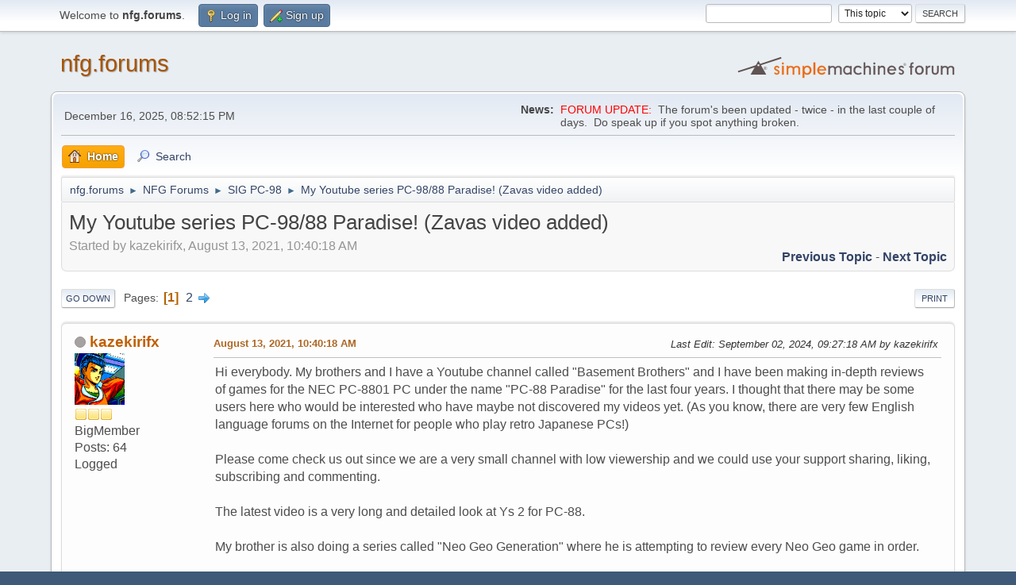

--- FILE ---
content_type: text/html; charset=UTF-8
request_url: https://nfggames.com/forum2/index.php?topic=6981.msg48445
body_size: 13542
content:
<!DOCTYPE html>
<html lang="en-US">
<head>
	<meta charset="UTF-8">
	<link rel="stylesheet" href="https://nfggames.com/forum2/Themes/NFGstyle/css/minified_2bf36d5e9ab8d12d4db0de41d3cd8f4a.css?smf216_1750923344">
	<link rel="stylesheet" href="https://nfggames.com/forum2/Themes/default/css/postprefix/postprefix.css?smf216_1750923344">
	<style>
	.postarea .bbc_img, .list_posts .bbc_img, .post .inner .bbc_img, form#reported_posts .bbc_img, #preview_body .bbc_img { max-width: min(100%,600px); }
	
	.postarea .bbc_img, .list_posts .bbc_img, .post .inner .bbc_img, form#reported_posts .bbc_img, #preview_body .bbc_img { max-height: 400px; }
	
	</style>
	<script>
		var smf_theme_url = "https://nfggames.com/forum2/Themes/NFGstyle";
		var smf_default_theme_url = "https://nfggames.com/forum2/Themes/default";
		var smf_images_url = "https://nfggames.com/forum2/Themes/NFGstyle/images";
		var smf_smileys_url = "https://nfggames.com/forum2/Smileys";
		var smf_smiley_sets = "classic,aaron,akyhne,fugue,alienine,default";
		var smf_smiley_sets_default = "fugue";
		var smf_avatars_url = "https://nfggames.com/forum2/avatars";
		var smf_scripturl = "https://nfggames.com/forum2/index.php?PHPSESSID=mmn0hjdpiuq2p1buim6tcadjnp&amp;";
		var smf_iso_case_folding = false;
		var smf_charset = "UTF-8";
		var smf_session_id = "4b9c6ec1139b941035cef5676ded5256";
		var smf_session_var = "ad5ebaab5";
		var smf_member_id = 0;
		var ajax_notification_text = 'Loading...';
		var help_popup_heading_text = 'A little lost? Let me explain:';
		var banned_text = 'Sorry Guest, you are banned from using this forum!';
		var smf_txt_expand = 'Expand';
		var smf_txt_shrink = 'Shrink';
		var smf_collapseAlt = 'Hide';
		var smf_expandAlt = 'Show';
		var smf_quote_expand = false;
		var allow_xhjr_credentials = false;
	</script>
	<script src="https://nfggames.com/forum2/Themes/default/scripts/jquery-3.6.3.min.js"></script>
	<script src="https://nfggames.com/forum2/Themes/default/scripts/jquery.sceditor.bbcode.min.js?smf216_1750923344"></script>
	<script src="https://nfggames.com/forum2/Themes/default/scripts/jquery.atwho.min.js?smf216_1750923344" defer></script>
	<script src="https://nfggames.com/forum2/Themes/default/scripts/jquery.caret.min.js?smf216_1750923344" defer></script>
	<script src="https://nfggames.com/forum2/Themes/NFGstyle/scripts/minified_05fcd84dff403383f0b7e64f7de45e03.js?smf216_1750923344"></script>
	<script src="https://nfggames.com/forum2/Themes/NFGstyle/scripts/minified_88d400d7a33086635a5c00368f9d0dbc.js?smf216_1750923344" defer></script>
	<script>
		var smf_smileys_url = 'https://nfggames.com/forum2/Smileys/fugue';
		var bbc_quote_from = 'Quote from';
		var bbc_quote = 'Quote';
		var bbc_search_on = 'on';
	var smf_you_sure ='Are you sure you want to do this?';
	</script>
	<title>My Youtube series PC-98/88 Paradise! (Zavas video added)</title>
	<meta name="viewport" content="width=device-width, initial-scale=1">
	<meta property="og:site_name" content="nfg.forums">
	<meta property="og:title" content="My Youtube series PC-98/88 Paradise! (Zavas video added)">
	<meta property="og:url" content="https://nfggames.com/forum2/index.php?PHPSESSID=mmn0hjdpiuq2p1buim6tcadjnp&amp;topic=6981.0">
	<meta property="og:description" content="My Youtube series PC-98/88 Paradise! (Zavas video added)">
	<meta name="description" content="My Youtube series PC-98/88 Paradise! (Zavas video added)">
	<meta name="theme-color" content="#557EA0">
	<meta name="robots" content="noindex">
	<link rel="canonical" href="https://nfggames.com/forum2/index.php?topic=6981.0">
	<link rel="help" href="https://nfggames.com/forum2/index.php?PHPSESSID=mmn0hjdpiuq2p1buim6tcadjnp&amp;action=help">
	<link rel="contents" href="https://nfggames.com/forum2/index.php?PHPSESSID=mmn0hjdpiuq2p1buim6tcadjnp&amp;">
	<link rel="search" href="https://nfggames.com/forum2/index.php?PHPSESSID=mmn0hjdpiuq2p1buim6tcadjnp&amp;action=search">
	<link rel="alternate" type="application/rss+xml" title="nfg.forums - RSS" href="https://nfggames.com/forum2/index.php?PHPSESSID=mmn0hjdpiuq2p1buim6tcadjnp&amp;action=.xml;type=rss2;board=24">
	<link rel="alternate" type="application/atom+xml" title="nfg.forums - Atom" href="https://nfggames.com/forum2/index.php?PHPSESSID=mmn0hjdpiuq2p1buim6tcadjnp&amp;action=.xml;type=atom;board=24">
	<link rel="next" href="https://nfggames.com/forum2/index.php?PHPSESSID=mmn0hjdpiuq2p1buim6tcadjnp&amp;topic=6981.40">
	<link rel="index" href="https://nfggames.com/forum2/index.php?PHPSESSID=mmn0hjdpiuq2p1buim6tcadjnp&amp;board=24.0"><style>.vv_special { display:none; }</style>
</head>
<body id="chrome" class="action_messageindex board_24">
<div id="footerfix">
	<div id="top_section">
		<div class="inner_wrap">
			<ul class="floatleft" id="top_info">
				<li class="welcome">
					Welcome to <strong>nfg.forums</strong>.
				</li>
				<li class="button_login">
					<a href="https://nfggames.com/forum2/index.php?PHPSESSID=mmn0hjdpiuq2p1buim6tcadjnp&amp;action=login" class="open" onclick="return reqOverlayDiv(this.href, 'Log in', 'login');">
						<span class="main_icons login"></span>
						<span class="textmenu">Log in</span>
					</a>
				</li>
				<li class="button_signup">
					<a href="https://nfggames.com/forum2/index.php?PHPSESSID=mmn0hjdpiuq2p1buim6tcadjnp&amp;action=signup" class="open">
						<span class="main_icons regcenter"></span>
						<span class="textmenu">Sign up</span>
					</a>
				</li>
			</ul>
			<form id="search_form" class="floatright" action="https://nfggames.com/forum2/index.php?PHPSESSID=mmn0hjdpiuq2p1buim6tcadjnp&amp;action=search2" method="post" accept-charset="UTF-8">
				<input type="search" name="search" value="">&nbsp;
				<select name="search_selection">
					<option value="all">Entire forum </option>
					<option value="topic" selected>This topic</option>
					<option value="board">This board</option>
				</select>
				<input type="hidden" name="sd_topic" value="6981">
				<input type="submit" name="search2" value="Search" class="button">
				<input type="hidden" name="advanced" value="0">
			</form>
		</div><!-- .inner_wrap -->
	</div><!-- #top_section -->
	<div id="header">
		<h1 class="forumtitle">
			<a id="top" href="https://nfggames.com/forum2/index.php?PHPSESSID=mmn0hjdpiuq2p1buim6tcadjnp&amp;">nfg.forums</a>
		</h1>
		<img id="smflogo" src="https://nfggames.com/forum2/Themes/NFGstyle/images/smflogo.svg" alt="Simple Machines Forum" title="Simple Machines Forum">
	</div>
	<div id="wrapper">
		<div id="upper_section">
			<div id="inner_section">
				<div id="inner_wrap" class="hide_720">
					<div class="user">
						<time datetime="2025-12-16T10:52:15Z">December 16, 2025, 08:52:15 PM</time>
					</div>
					<div class="news">
						<h2>News: </h2>
						<p><span style="color: red;" class="bbc_color">FORUM UPDATE:</span>&nbsp; The forum&#39;s been updated - twice - in the last couple of days.&nbsp; Do speak up if you spot anything broken.</p>
					</div>
				</div>
				<a class="mobile_user_menu">
					<span class="menu_icon"></span>
					<span class="text_menu">Main Menu</span>
				</a>
				<div id="main_menu">
					<div id="mobile_user_menu" class="popup_container">
						<div class="popup_window description">
							<div class="popup_heading">Main Menu
								<a href="javascript:void(0);" class="main_icons hide_popup"></a>
							</div>
							
					<ul class="dropmenu menu_nav">
						<li class="button_home">
							<a class="active" href="https://nfggames.com/forum2/index.php?PHPSESSID=mmn0hjdpiuq2p1buim6tcadjnp&amp;">
								<span class="main_icons home"></span><span class="textmenu">Home</span>
							</a>
						</li>
						<li class="button_search">
							<a href="https://nfggames.com/forum2/index.php?PHPSESSID=mmn0hjdpiuq2p1buim6tcadjnp&amp;action=search">
								<span class="main_icons search"></span><span class="textmenu">Search</span>
							</a>
						</li>
					</ul><!-- .menu_nav -->
						</div>
					</div>
				</div>
				<div class="navigate_section">
					<ul>
						<li>
							<a href="https://nfggames.com/forum2/index.php?PHPSESSID=mmn0hjdpiuq2p1buim6tcadjnp&amp;"><span>nfg.forums</span></a>
						</li>
						<li>
							<span class="dividers"> &#9658; </span>
							<a href="https://nfggames.com/forum2/index.php?PHPSESSID=mmn0hjdpiuq2p1buim6tcadjnp&amp;#c2"><span>NFG Forums</span></a>
						</li>
						<li>
							<span class="dividers"> &#9658; </span>
							<a href="https://nfggames.com/forum2/index.php?PHPSESSID=mmn0hjdpiuq2p1buim6tcadjnp&amp;board=24.0"><span>SIG PC-98</span></a>
						</li>
						<li class="last">
							<span class="dividers"> &#9658; </span>
							<a href="https://nfggames.com/forum2/index.php?PHPSESSID=mmn0hjdpiuq2p1buim6tcadjnp&amp;topic=6981.0"><span>My Youtube series PC-98/88 Paradise! (Zavas video added)</span></a>
						</li>
					</ul>
				</div><!-- .navigate_section -->
			</div><!-- #inner_section -->
		</div><!-- #upper_section -->
		<div id="content_section">
			<div id="main_content_section">
		<div id="display_head" class="information">
			<h2 class="display_title">
				<span id="top_subject">My Youtube series PC-98/88 Paradise! (Zavas video added)</span>
			</h2>
			<p>Started by kazekirifx, August 13, 2021, 10:40:18 AM</p>
			<span class="nextlinks floatright"><a href="https://nfggames.com/forum2/index.php?PHPSESSID=mmn0hjdpiuq2p1buim6tcadjnp&amp;topic=6981.0;prev_next=prev#new">Previous topic</a> - <a href="https://nfggames.com/forum2/index.php?PHPSESSID=mmn0hjdpiuq2p1buim6tcadjnp&amp;topic=6981.0;prev_next=next#new">Next topic</a></span>
		</div><!-- #display_head -->
		
		<div class="pagesection top">
			
		<div class="buttonlist floatright">
			
				<a class="button button_strip_print" href="https://nfggames.com/forum2/index.php?PHPSESSID=mmn0hjdpiuq2p1buim6tcadjnp&amp;action=printpage;topic=6981.0"  rel="nofollow">Print</a>
		</div>
			 
			<div class="pagelinks floatleft">
				<a href="#bot" class="button">Go Down</a>
				<span class="pages">Pages</span><span class="current_page">1</span> <a class="nav_page" href="https://nfggames.com/forum2/index.php?PHPSESSID=mmn0hjdpiuq2p1buim6tcadjnp&amp;topic=6981.40">2</a> <a class="nav_page" href="https://nfggames.com/forum2/index.php?PHPSESSID=mmn0hjdpiuq2p1buim6tcadjnp&amp;topic=6981.40"><span class="main_icons next_page"></span></a> 
			</div>
		<div class="mobile_buttons floatright">
			<a class="button mobile_act">User actions</a>
			
		</div>
		</div>
		<div id="forumposts">
			<form action="https://nfggames.com/forum2/index.php?PHPSESSID=mmn0hjdpiuq2p1buim6tcadjnp&amp;action=quickmod2;topic=6981.0" method="post" accept-charset="UTF-8" name="quickModForm" id="quickModForm" onsubmit="return oQuickModify.bInEditMode ? oQuickModify.modifySave('4b9c6ec1139b941035cef5676ded5256', 'ad5ebaab5') : false">
				<div class="windowbg" id="msg47519">
					
					<div class="post_wrapper">
						<div class="poster">
							<h4>
								<span class="off" title="Offline"></span>
								<a href="https://nfggames.com/forum2/index.php?PHPSESSID=mmn0hjdpiuq2p1buim6tcadjnp&amp;action=profile;u=11886" title="View the profile of kazekirifx">kazekirifx</a>
							</h4>
							<ul class="user_info">
								<li class="avatar">
									<a href="https://nfggames.com/forum2/index.php?PHPSESSID=mmn0hjdpiuq2p1buim6tcadjnp&amp;action=profile;u=11886"><img class="avatar" src="https://nfggames.com/forum2/custom_avatar/avatar_11886_1628814831.png" alt=""></a>
								</li>
								<li class="icons"><img src="https://nfggames.com/forum2/Themes/NFGstyle/images/membericons/icon.png" alt="*"><img src="https://nfggames.com/forum2/Themes/NFGstyle/images/membericons/icon.png" alt="*"><img src="https://nfggames.com/forum2/Themes/NFGstyle/images/membericons/icon.png" alt="*"></li>
								<li class="postgroup">BigMember</li>
								<li class="postcount">Posts: 64</li>
								<li class="poster_ip">Logged</li>
							</ul>
						</div><!-- .poster -->
						<div class="postarea">
							<div class="keyinfo">
								<div id="subject_47519" class="subject_title subject_hidden">
									<a href="https://nfggames.com/forum2/index.php?PHPSESSID=mmn0hjdpiuq2p1buim6tcadjnp&amp;msg=47519" rel="nofollow">My Youtube series PC-98/88 Paradise! (Zavas video added)</a>
								</div>
								
								<div class="postinfo">
									<span class="messageicon"  style="position: absolute; z-index: -1;">
										<img src="https://nfggames.com/forum2/Themes/NFGstyle/images/post/xx.png" alt="">
									</span>
									<a href="https://nfggames.com/forum2/index.php?PHPSESSID=mmn0hjdpiuq2p1buim6tcadjnp&amp;msg=47519" rel="nofollow" title="My Youtube series PC-98/88 Paradise! (Zavas video added)" class="smalltext">August 13, 2021, 10:40:18 AM</a>
									<span class="spacer"></span>
									<span class="smalltext modified floatright mvisible" id="modified_47519"><span class="lastedit">Last Edit</span>: September 02, 2024, 09:27:18 AM by kazekirifx
									</span>
								</div>
								<div id="msg_47519_quick_mod"></div>
							</div><!-- .keyinfo -->
							<div class="post">
								<div class="inner" data-msgid="47519" id="msg_47519">
									Hi everybody. My brothers and I have a Youtube channel called &quot;Basement Brothers&quot; and I have been making in-depth reviews of games for the NEC PC-8801 PC under the name &quot;PC-88 Paradise&quot; for the last four years. I thought that there may be some users here who would be interested who have maybe not discovered my videos yet. (As you know, there are very few English language forums on the Internet for people who play retro Japanese PCs!)<br><br>Please come check us out since we are a very small channel with low viewership and we could use your support sharing, liking, subscribing and commenting.<br><br>The latest video is a very long and detailed look at Ys 2 for PC-88.<br><br>My brother is also doing a series called &quot;Neo Geo Generation&quot; where he is attempting to review every Neo Geo game in order.<br><br>Thanks for your time and feedback!<br><br><div class="videocontainer"><div><iframe frameborder="0" src="https://www.youtube.com/embed/T_exsGM_ll4?origin=https://nfggames.com&wmode=opaque" data-youtube-id="T_exsGM_ll4" allowfullscreen loading="lazy"></iframe></div></div>
								</div>
							</div><!-- .post -->
							<div class="under_message">
								<ul class="floatleft">
									<li class="like_count smalltext">
										<a href="https://nfggames.com/forum2/index.php?PHPSESSID=mmn0hjdpiuq2p1buim6tcadjnp&amp;action=likes;sa=view;ltype=msg;like=47519;ad5ebaab5=4b9c6ec1139b941035cef5676ded5256">1 person</a> likes this.
									</li>
								</ul>
							</div><!-- .under_message -->
						</div><!-- .postarea -->
						<div class="moderatorbar">
						</div><!-- .moderatorbar -->
					</div><!-- .post_wrapper -->
				</div><!-- $message[css_class] -->
				<hr class="post_separator">
				<div class="windowbg" id="msg47531">
					
					
					<div class="post_wrapper">
						<div class="poster">
							<h4>
								<span class="off" title="Offline"></span>
								<a href="https://nfggames.com/forum2/index.php?PHPSESSID=mmn0hjdpiuq2p1buim6tcadjnp&amp;action=profile;u=13209" title="View the profile of YetAnotherJPCUser">YetAnotherJPCUser</a>
							</h4>
							<ul class="user_info">
								<li class="avatar">
									<a href="https://nfggames.com/forum2/index.php?PHPSESSID=mmn0hjdpiuq2p1buim6tcadjnp&amp;action=profile;u=13209"><img class="avatar" src="https://nfggames.com/forum2/avatars/default.png" alt=""></a>
								</li>
								<li class="icons"><img src="https://nfggames.com/forum2/Themes/NFGstyle/images/membericons/icon.png" alt="*"><img src="https://nfggames.com/forum2/Themes/NFGstyle/images/membericons/icon.png" alt="*"></li>
								<li class="postgroup">SmallMember</li>
								<li class="postcount">Posts: 16</li>
								<li class="poster_ip">Logged</li>
							</ul>
						</div><!-- .poster -->
						<div class="postarea">
							<div class="keyinfo">
								<div id="subject_47531" class="subject_title subject_hidden">
									<a href="https://nfggames.com/forum2/index.php?PHPSESSID=mmn0hjdpiuq2p1buim6tcadjnp&amp;msg=47531" rel="nofollow">Re: Introducing my Youtube series PC-88 Paradise!</a>
								</div>
								<span class="page_number floatright">#1</span>
								<div class="postinfo">
									<span class="messageicon"  style="position: absolute; z-index: -1;">
										<img src="https://nfggames.com/forum2/Themes/NFGstyle/images/post/xx.png" alt="">
									</span>
									<a href="https://nfggames.com/forum2/index.php?PHPSESSID=mmn0hjdpiuq2p1buim6tcadjnp&amp;msg=47531" rel="nofollow" title="Reply #1 - Re: Introducing my Youtube series PC-88 Paradise!" class="smalltext">August 23, 2021, 11:05:54 PM</a>
									<span class="spacer"></span>
									<span class="smalltext modified floatright" id="modified_47531">
									</span>
								</div>
								<div id="msg_47531_quick_mod"></div>
							</div><!-- .keyinfo -->
							<div class="post">
								<div class="inner" data-msgid="47531" id="msg_47531">
									I&#39;ve watched your videos already :-) I didn&#39;t realise that your channel is small, because everything feels very professional made. There aren&#39;t many English videos about the PC-88 available and I hope you will release more videos in the future. I&#39;m especially interested in games that are playable without japanese knowledge, like shmups, action games, puzzle games and so on.
								</div>
							</div><!-- .post -->
							<div class="under_message">
								<ul class="floatleft">
								</ul>
							</div><!-- .under_message -->
						</div><!-- .postarea -->
						<div class="moderatorbar">
						</div><!-- .moderatorbar -->
					</div><!-- .post_wrapper -->
				</div><!-- $message[css_class] -->
				<hr class="post_separator">
				<div class="windowbg" id="msg47551">
					
					
					<div class="post_wrapper">
						<div class="poster">
							<h4>
								<span class="off" title="Offline"></span>
								<a href="https://nfggames.com/forum2/index.php?PHPSESSID=mmn0hjdpiuq2p1buim6tcadjnp&amp;action=profile;u=11886" title="View the profile of kazekirifx">kazekirifx</a>
							</h4>
							<ul class="user_info">
								<li class="avatar">
									<a href="https://nfggames.com/forum2/index.php?PHPSESSID=mmn0hjdpiuq2p1buim6tcadjnp&amp;action=profile;u=11886"><img class="avatar" src="https://nfggames.com/forum2/custom_avatar/avatar_11886_1628814831.png" alt=""></a>
								</li>
								<li class="icons"><img src="https://nfggames.com/forum2/Themes/NFGstyle/images/membericons/icon.png" alt="*"><img src="https://nfggames.com/forum2/Themes/NFGstyle/images/membericons/icon.png" alt="*"><img src="https://nfggames.com/forum2/Themes/NFGstyle/images/membericons/icon.png" alt="*"></li>
								<li class="postgroup">BigMember</li>
								<li class="postcount">Posts: 64</li>
								<li class="poster_ip">Logged</li>
							</ul>
						</div><!-- .poster -->
						<div class="postarea">
							<div class="keyinfo">
								<div id="subject_47551" class="subject_title subject_hidden">
									<a href="https://nfggames.com/forum2/index.php?PHPSESSID=mmn0hjdpiuq2p1buim6tcadjnp&amp;msg=47551" rel="nofollow">Re: Introducing my Youtube series PC-88 Paradise! (Exile/XZR video recently added)</a>
								</div>
								<span class="page_number floatright">#2</span>
								<div class="postinfo">
									<span class="messageicon"  style="position: absolute; z-index: -1;">
										<img src="https://nfggames.com/forum2/Themes/NFGstyle/images/post/xx.png" alt="">
									</span>
									<a href="https://nfggames.com/forum2/index.php?PHPSESSID=mmn0hjdpiuq2p1buim6tcadjnp&amp;msg=47551" rel="nofollow" title="Reply #2 - Re: Introducing my Youtube series PC-88 Paradise! (Exile/XZR video recently added)" class="smalltext">September 02, 2021, 12:05:50 PM</a>
									<span class="spacer"></span>
									<span class="smalltext modified floatright" id="modified_47551">
									</span>
								</div>
								<div id="msg_47551_quick_mod"></div>
							</div><!-- .keyinfo -->
							<div class="post">
								<div class="inner" data-msgid="47551" id="msg_47551">
									<blockquote class="bbc_standard_quote"><cite><a href="https://nfggames.com/forum2/index.php?PHPSESSID=mmn0hjdpiuq2p1buim6tcadjnp&amp;msg=47531">Quote from: YetAnotherJPCUser on August 23, 2021, 11:05:54 PM</a></cite>I&#39;ve watched your videos already :-) I didn&#39;t realise that your channel is small, because everything feels very professional made. There aren&#39;t many English videos about the PC-88 available and I hope you will release more videos in the future. I&#39;m especially interested in games that are playable without japanese knowledge, like shmups, action games, puzzle games and so on.<br></blockquote><br>Wow. So glad to see you here!<br>Games playable without Japanese knowledge. Hmm, that&#39;s a good idea.<br><br>Unfortunately I just made a video on another game that is extremely difficult to play without Japanese knowledge (XZR), but I can try to do some more Japanese-light games in the future. Thanks for the suggestion.<br><br><br><div class="videocontainer"><div><iframe frameborder="0" src="https://www.youtube.com/embed/8-9BkuKsxJ0?origin=https://nfggames.com&wmode=opaque" data-youtube-id="8-9BkuKsxJ0" allowfullscreen loading="lazy"></iframe></div></div>
								</div>
							</div><!-- .post -->
							<div class="under_message">
								<ul class="floatleft">
								</ul>
							</div><!-- .under_message -->
						</div><!-- .postarea -->
						<div class="moderatorbar">
						</div><!-- .moderatorbar -->
					</div><!-- .post_wrapper -->
				</div><!-- $message[css_class] -->
				<hr class="post_separator">
				<div class="windowbg" id="msg47595">
					
					
					<div class="post_wrapper">
						<div class="poster">
							<h4>
								<span class="off" title="Offline"></span>
								<a href="https://nfggames.com/forum2/index.php?PHPSESSID=mmn0hjdpiuq2p1buim6tcadjnp&amp;action=profile;u=11886" title="View the profile of kazekirifx">kazekirifx</a>
							</h4>
							<ul class="user_info">
								<li class="avatar">
									<a href="https://nfggames.com/forum2/index.php?PHPSESSID=mmn0hjdpiuq2p1buim6tcadjnp&amp;action=profile;u=11886"><img class="avatar" src="https://nfggames.com/forum2/custom_avatar/avatar_11886_1628814831.png" alt=""></a>
								</li>
								<li class="icons"><img src="https://nfggames.com/forum2/Themes/NFGstyle/images/membericons/icon.png" alt="*"><img src="https://nfggames.com/forum2/Themes/NFGstyle/images/membericons/icon.png" alt="*"><img src="https://nfggames.com/forum2/Themes/NFGstyle/images/membericons/icon.png" alt="*"></li>
								<li class="postgroup">BigMember</li>
								<li class="postcount">Posts: 64</li>
								<li class="poster_ip">Logged</li>
							</ul>
						</div><!-- .poster -->
						<div class="postarea">
							<div class="keyinfo">
								<div id="subject_47595" class="subject_title subject_hidden">
									<a href="https://nfggames.com/forum2/index.php?PHPSESSID=mmn0hjdpiuq2p1buim6tcadjnp&amp;msg=47595" rel="nofollow">Re: Introducing my Youtube series PC-88 Paradise! (Exile/XZR video recently added)</a>
								</div>
								<span class="page_number floatright">#3</span>
								<div class="postinfo">
									<span class="messageicon"  style="position: absolute; z-index: -1;">
										<img src="https://nfggames.com/forum2/Themes/NFGstyle/images/post/xx.png" alt="">
									</span>
									<a href="https://nfggames.com/forum2/index.php?PHPSESSID=mmn0hjdpiuq2p1buim6tcadjnp&amp;msg=47595" rel="nofollow" title="Reply #3 - Re: Introducing my Youtube series PC-88 Paradise! (Exile/XZR video recently added)" class="smalltext">September 14, 2021, 11:00:57 PM</a>
									<span class="spacer"></span>
									<span class="smalltext modified floatright" id="modified_47595">
									</span>
								</div>
								<div id="msg_47595_quick_mod"></div>
							</div><!-- .keyinfo -->
							<div class="post">
								<div class="inner" data-msgid="47595" id="msg_47595">
									I also did a video on the sequel XZR2 today!<br><br><div class="videocontainer"><div><iframe frameborder="0" src="https://www.youtube.com/embed/qTkOmJmTrEI?origin=https://nfggames.com&wmode=opaque" data-youtube-id="qTkOmJmTrEI" allowfullscreen loading="lazy"></iframe></div></div>
								</div>
							</div><!-- .post -->
							<div class="under_message">
								<ul class="floatleft">
								</ul>
							</div><!-- .under_message -->
						</div><!-- .postarea -->
						<div class="moderatorbar">
						</div><!-- .moderatorbar -->
					</div><!-- .post_wrapper -->
				</div><!-- $message[css_class] -->
				<hr class="post_separator">
				<div class="windowbg" id="msg47627">
					
					
					<div class="post_wrapper">
						<div class="poster">
							<h4>
								<span class="off" title="Offline"></span>
								<a href="https://nfggames.com/forum2/index.php?PHPSESSID=mmn0hjdpiuq2p1buim6tcadjnp&amp;action=profile;u=11886" title="View the profile of kazekirifx">kazekirifx</a>
							</h4>
							<ul class="user_info">
								<li class="avatar">
									<a href="https://nfggames.com/forum2/index.php?PHPSESSID=mmn0hjdpiuq2p1buim6tcadjnp&amp;action=profile;u=11886"><img class="avatar" src="https://nfggames.com/forum2/custom_avatar/avatar_11886_1628814831.png" alt=""></a>
								</li>
								<li class="icons"><img src="https://nfggames.com/forum2/Themes/NFGstyle/images/membericons/icon.png" alt="*"><img src="https://nfggames.com/forum2/Themes/NFGstyle/images/membericons/icon.png" alt="*"><img src="https://nfggames.com/forum2/Themes/NFGstyle/images/membericons/icon.png" alt="*"></li>
								<li class="postgroup">BigMember</li>
								<li class="postcount">Posts: 64</li>
								<li class="poster_ip">Logged</li>
							</ul>
						</div><!-- .poster -->
						<div class="postarea">
							<div class="keyinfo">
								<div id="subject_47627" class="subject_title subject_hidden">
									<a href="https://nfggames.com/forum2/index.php?PHPSESSID=mmn0hjdpiuq2p1buim6tcadjnp&amp;msg=47627" rel="nofollow">Re: Introducing my Youtube series PC-88 Paradise! (Ys 3 video recently added)</a>
								</div>
								<span class="page_number floatright">#4</span>
								<div class="postinfo">
									<span class="messageicon"  style="position: absolute; z-index: -1;">
										<img src="https://nfggames.com/forum2/Themes/NFGstyle/images/post/xx.png" alt="">
									</span>
									<a href="https://nfggames.com/forum2/index.php?PHPSESSID=mmn0hjdpiuq2p1buim6tcadjnp&amp;msg=47627" rel="nofollow" title="Reply #4 - Re: Introducing my Youtube series PC-88 Paradise! (Ys 3 video recently added)" class="smalltext">September 28, 2021, 11:53:23 PM</a>
									<span class="spacer"></span>
									<span class="smalltext modified floatright" id="modified_47627">
									</span>
								</div>
								<div id="msg_47627_quick_mod"></div>
							</div><!-- .keyinfo -->
							<div class="post">
								<div class="inner" data-msgid="47627" id="msg_47627">
									Added a video about Ys 3 today!<br><br><div class="videocontainer"><div><iframe frameborder="0" src="https://www.youtube.com/embed/R-jWPxNRNYw?origin=https://nfggames.com&wmode=opaque" data-youtube-id="R-jWPxNRNYw" allowfullscreen loading="lazy"></iframe></div></div>
								</div>
							</div><!-- .post -->
							<div class="under_message">
								<ul class="floatleft">
								</ul>
							</div><!-- .under_message -->
						</div><!-- .postarea -->
						<div class="moderatorbar">
						</div><!-- .moderatorbar -->
					</div><!-- .post_wrapper -->
				</div><!-- $message[css_class] -->
				<hr class="post_separator">
				<div class="windowbg" id="msg47732">
					
					
					<div class="post_wrapper">
						<div class="poster">
							<h4>
								<span class="off" title="Offline"></span>
								<a href="https://nfggames.com/forum2/index.php?PHPSESSID=mmn0hjdpiuq2p1buim6tcadjnp&amp;action=profile;u=11886" title="View the profile of kazekirifx">kazekirifx</a>
							</h4>
							<ul class="user_info">
								<li class="avatar">
									<a href="https://nfggames.com/forum2/index.php?PHPSESSID=mmn0hjdpiuq2p1buim6tcadjnp&amp;action=profile;u=11886"><img class="avatar" src="https://nfggames.com/forum2/custom_avatar/avatar_11886_1628814831.png" alt=""></a>
								</li>
								<li class="icons"><img src="https://nfggames.com/forum2/Themes/NFGstyle/images/membericons/icon.png" alt="*"><img src="https://nfggames.com/forum2/Themes/NFGstyle/images/membericons/icon.png" alt="*"><img src="https://nfggames.com/forum2/Themes/NFGstyle/images/membericons/icon.png" alt="*"></li>
								<li class="postgroup">BigMember</li>
								<li class="postcount">Posts: 64</li>
								<li class="poster_ip">Logged</li>
							</ul>
						</div><!-- .poster -->
						<div class="postarea">
							<div class="keyinfo">
								<div id="subject_47732" class="subject_title subject_hidden">
									<a href="https://nfggames.com/forum2/index.php?PHPSESSID=mmn0hjdpiuq2p1buim6tcadjnp&amp;msg=47732" rel="nofollow">Re: Introducing my Youtube series PC-88 Paradise! (Ys 3 video recently added)</a>
								</div>
								<span class="page_number floatright">#5</span>
								<div class="postinfo">
									<span class="messageicon"  style="position: absolute; z-index: -1;">
										<img src="https://nfggames.com/forum2/Themes/NFGstyle/images/post/xx.png" alt="">
									</span>
									<a href="https://nfggames.com/forum2/index.php?PHPSESSID=mmn0hjdpiuq2p1buim6tcadjnp&amp;msg=47732" rel="nofollow" title="Reply #5 - Re: Introducing my Youtube series PC-88 Paradise! (Ys 3 video recently added)" class="smalltext">November 10, 2021, 11:02:28 PM</a>
									<span class="spacer"></span>
									<span class="smalltext modified floatright" id="modified_47732">
									</span>
								</div>
								<div id="msg_47732_quick_mod"></div>
							</div><!-- .keyinfo -->
							<div class="post">
								<div class="inner" data-msgid="47732" id="msg_47732">
									Today I made a video about the FM Synth version of the Actraiser soundtrack... which was originally composed on the PC-88! Hope you find it interesting.<br><br><div class="videocontainer"><div><iframe frameborder="0" src="https://www.youtube.com/embed/davmmGdVwOI?origin=https://nfggames.com&wmode=opaque" data-youtube-id="davmmGdVwOI" allowfullscreen loading="lazy"></iframe></div></div>
								</div>
							</div><!-- .post -->
							<div class="under_message">
								<ul class="floatleft">
								</ul>
							</div><!-- .under_message -->
						</div><!-- .postarea -->
						<div class="moderatorbar">
						</div><!-- .moderatorbar -->
					</div><!-- .post_wrapper -->
				</div><!-- $message[css_class] -->
				<hr class="post_separator">
				<div class="windowbg" id="msg47865">
					
					
					<div class="post_wrapper">
						<div class="poster">
							<h4>
								<span class="off" title="Offline"></span>
								<a href="https://nfggames.com/forum2/index.php?PHPSESSID=mmn0hjdpiuq2p1buim6tcadjnp&amp;action=profile;u=11886" title="View the profile of kazekirifx">kazekirifx</a>
							</h4>
							<ul class="user_info">
								<li class="avatar">
									<a href="https://nfggames.com/forum2/index.php?PHPSESSID=mmn0hjdpiuq2p1buim6tcadjnp&amp;action=profile;u=11886"><img class="avatar" src="https://nfggames.com/forum2/custom_avatar/avatar_11886_1628814831.png" alt=""></a>
								</li>
								<li class="icons"><img src="https://nfggames.com/forum2/Themes/NFGstyle/images/membericons/icon.png" alt="*"><img src="https://nfggames.com/forum2/Themes/NFGstyle/images/membericons/icon.png" alt="*"><img src="https://nfggames.com/forum2/Themes/NFGstyle/images/membericons/icon.png" alt="*"></li>
								<li class="postgroup">BigMember</li>
								<li class="postcount">Posts: 64</li>
								<li class="poster_ip">Logged</li>
							</ul>
						</div><!-- .poster -->
						<div class="postarea">
							<div class="keyinfo">
								<div id="subject_47865" class="subject_title subject_hidden">
									<a href="https://nfggames.com/forum2/index.php?PHPSESSID=mmn0hjdpiuq2p1buim6tcadjnp&amp;msg=47865" rel="nofollow">Re: Introducing my Youtube series PC-88 Paradise! (Burai video added!)</a>
								</div>
								<span class="page_number floatright">#6</span>
								<div class="postinfo">
									<span class="messageicon"  style="position: absolute; z-index: -1;">
										<img src="https://nfggames.com/forum2/Themes/NFGstyle/images/post/xx.png" alt="">
									</span>
									<a href="https://nfggames.com/forum2/index.php?PHPSESSID=mmn0hjdpiuq2p1buim6tcadjnp&amp;msg=47865" rel="nofollow" title="Reply #6 - Re: Introducing my Youtube series PC-88 Paradise! (Burai video added!)" class="smalltext">February 10, 2022, 11:08:52 PM</a>
									<span class="spacer"></span>
									<span class="smalltext modified floatright" id="modified_47865">
									</span>
								</div>
								<div id="msg_47865_quick_mod"></div>
							</div><!-- .keyinfo -->
							<div class="post">
								<div class="inner" data-msgid="47865" id="msg_47865">
									Hi guys. I just added another video to the series on the game &quot;Burai&quot;.<br>Thanks for watching as always!<br><br><div class="videocontainer"><div><iframe frameborder="0" src="https://www.youtube.com/embed/f6K5gvMohK0?origin=https://nfggames.com&wmode=opaque" data-youtube-id="f6K5gvMohK0" allowfullscreen loading="lazy"></iframe></div></div>
								</div>
							</div><!-- .post -->
							<div class="under_message">
								<ul class="floatleft">
								</ul>
							</div><!-- .under_message -->
						</div><!-- .postarea -->
						<div class="moderatorbar">
						</div><!-- .moderatorbar -->
					</div><!-- .post_wrapper -->
				</div><!-- $message[css_class] -->
				<hr class="post_separator">
				<div class="windowbg" id="msg48033">
					
					
					<div class="post_wrapper">
						<div class="poster">
							<h4>
								<span class="off" title="Offline"></span>
								<a href="https://nfggames.com/forum2/index.php?PHPSESSID=mmn0hjdpiuq2p1buim6tcadjnp&amp;action=profile;u=11886" title="View the profile of kazekirifx">kazekirifx</a>
							</h4>
							<ul class="user_info">
								<li class="avatar">
									<a href="https://nfggames.com/forum2/index.php?PHPSESSID=mmn0hjdpiuq2p1buim6tcadjnp&amp;action=profile;u=11886"><img class="avatar" src="https://nfggames.com/forum2/custom_avatar/avatar_11886_1628814831.png" alt=""></a>
								</li>
								<li class="icons"><img src="https://nfggames.com/forum2/Themes/NFGstyle/images/membericons/icon.png" alt="*"><img src="https://nfggames.com/forum2/Themes/NFGstyle/images/membericons/icon.png" alt="*"><img src="https://nfggames.com/forum2/Themes/NFGstyle/images/membericons/icon.png" alt="*"></li>
								<li class="postgroup">BigMember</li>
								<li class="postcount">Posts: 64</li>
								<li class="poster_ip">Logged</li>
							</ul>
						</div><!-- .poster -->
						<div class="postarea">
							<div class="keyinfo">
								<div id="subject_48033" class="subject_title subject_hidden">
									<a href="https://nfggames.com/forum2/index.php?PHPSESSID=mmn0hjdpiuq2p1buim6tcadjnp&amp;msg=48033" rel="nofollow">Re: Introducing my Youtube series PC-88 Paradise! (Xak video added!)</a>
								</div>
								<span class="page_number floatright">#7</span>
								<div class="postinfo">
									<span class="messageicon"  style="position: absolute; z-index: -1;">
										<img src="https://nfggames.com/forum2/Themes/NFGstyle/images/post/xx.png" alt="">
									</span>
									<a href="https://nfggames.com/forum2/index.php?PHPSESSID=mmn0hjdpiuq2p1buim6tcadjnp&amp;msg=48033" rel="nofollow" title="Reply #7 - Re: Introducing my Youtube series PC-88 Paradise! (Xak video added!)" class="smalltext">April 05, 2022, 10:10:16 PM</a>
									<span class="spacer"></span>
									<span class="smalltext modified floatright" id="modified_48033">
									</span>
								</div>
								<div id="msg_48033_quick_mod"></div>
							</div><!-- .keyinfo -->
							<div class="post">
								<div class="inner" data-msgid="48033" id="msg_48033">
									This time I did the original PC-88 version of Xak!<br>Please check it out and let me know how you think the original compares to the other PC and console versions.<br><br><div class="videocontainer"><div><iframe frameborder="0" src="https://www.youtube.com/embed/qOId3TloqF0?origin=https://nfggames.com&wmode=opaque" data-youtube-id="qOId3TloqF0" allowfullscreen loading="lazy"></iframe></div></div>
								</div>
							</div><!-- .post -->
							<div class="under_message">
								<ul class="floatleft">
								</ul>
							</div><!-- .under_message -->
						</div><!-- .postarea -->
						<div class="moderatorbar">
						</div><!-- .moderatorbar -->
					</div><!-- .post_wrapper -->
				</div><!-- $message[css_class] -->
				<hr class="post_separator">
				<div class="windowbg" id="msg48114">
					
					
					<div class="post_wrapper">
						<div class="poster">
							<h4>
								<span class="off" title="Offline"></span>
								<a href="https://nfggames.com/forum2/index.php?PHPSESSID=mmn0hjdpiuq2p1buim6tcadjnp&amp;action=profile;u=11886" title="View the profile of kazekirifx">kazekirifx</a>
							</h4>
							<ul class="user_info">
								<li class="avatar">
									<a href="https://nfggames.com/forum2/index.php?PHPSESSID=mmn0hjdpiuq2p1buim6tcadjnp&amp;action=profile;u=11886"><img class="avatar" src="https://nfggames.com/forum2/custom_avatar/avatar_11886_1628814831.png" alt=""></a>
								</li>
								<li class="icons"><img src="https://nfggames.com/forum2/Themes/NFGstyle/images/membericons/icon.png" alt="*"><img src="https://nfggames.com/forum2/Themes/NFGstyle/images/membericons/icon.png" alt="*"><img src="https://nfggames.com/forum2/Themes/NFGstyle/images/membericons/icon.png" alt="*"></li>
								<li class="postgroup">BigMember</li>
								<li class="postcount">Posts: 64</li>
								<li class="poster_ip">Logged</li>
							</ul>
						</div><!-- .poster -->
						<div class="postarea">
							<div class="keyinfo">
								<div id="subject_48114" class="subject_title subject_hidden">
									<a href="https://nfggames.com/forum2/index.php?PHPSESSID=mmn0hjdpiuq2p1buim6tcadjnp&amp;msg=48114" rel="nofollow">Re: Introducing my Youtube series PC-98 Paradise! (Burai sequel video added!)</a>
								</div>
								<span class="page_number floatright">#8</span>
								<div class="postinfo">
									<span class="messageicon"  style="position: absolute; z-index: -1;">
										<img src="https://nfggames.com/forum2/Themes/NFGstyle/images/post/xx.png" alt="">
									</span>
									<a href="https://nfggames.com/forum2/index.php?PHPSESSID=mmn0hjdpiuq2p1buim6tcadjnp&amp;msg=48114" rel="nofollow" title="Reply #8 - Re: Introducing my Youtube series PC-98 Paradise! (Burai sequel video added!)" class="smalltext">May 18, 2022, 10:10:13 PM</a>
									<span class="spacer"></span>
									<span class="smalltext modified floatright" id="modified_48114">
									</span>
								</div>
								<div id="msg_48114_quick_mod"></div>
							</div><!-- .keyinfo -->
							<div class="post">
								<div class="inner" data-msgid="48114" id="msg_48114">
									I started a new series: &quot;PC-98 Paradise&quot;!!! So I thought for the first video I would do a follow-up to my Burai video. Is the second one really terrible? And are the MSX2 and FM Towns versions any better? How about the PC Engine Super CD remake &quot;Burai II&quot;?<br><br><div class="videocontainer"><div><iframe frameborder="0" src="https://www.youtube.com/embed/bw31vEQtjt8?origin=https://nfggames.com&wmode=opaque" data-youtube-id="bw31vEQtjt8" allowfullscreen loading="lazy"></iframe></div></div>
								</div>
							</div><!-- .post -->
							<div class="under_message">
								<ul class="floatleft">
								</ul>
							</div><!-- .under_message -->
						</div><!-- .postarea -->
						<div class="moderatorbar">
						</div><!-- .moderatorbar -->
					</div><!-- .post_wrapper -->
				</div><!-- $message[css_class] -->
				<hr class="post_separator">
				<div class="windowbg" id="msg48175">
					
					
					<div class="post_wrapper">
						<div class="poster">
							<h4>
								<span class="off" title="Offline"></span>
								<a href="https://nfggames.com/forum2/index.php?PHPSESSID=mmn0hjdpiuq2p1buim6tcadjnp&amp;action=profile;u=11886" title="View the profile of kazekirifx">kazekirifx</a>
							</h4>
							<ul class="user_info">
								<li class="avatar">
									<a href="https://nfggames.com/forum2/index.php?PHPSESSID=mmn0hjdpiuq2p1buim6tcadjnp&amp;action=profile;u=11886"><img class="avatar" src="https://nfggames.com/forum2/custom_avatar/avatar_11886_1628814831.png" alt=""></a>
								</li>
								<li class="icons"><img src="https://nfggames.com/forum2/Themes/NFGstyle/images/membericons/icon.png" alt="*"><img src="https://nfggames.com/forum2/Themes/NFGstyle/images/membericons/icon.png" alt="*"><img src="https://nfggames.com/forum2/Themes/NFGstyle/images/membericons/icon.png" alt="*"></li>
								<li class="postgroup">BigMember</li>
								<li class="postcount">Posts: 64</li>
								<li class="poster_ip">Logged</li>
							</ul>
						</div><!-- .poster -->
						<div class="postarea">
							<div class="keyinfo">
								<div id="subject_48175" class="subject_title subject_hidden">
									<a href="https://nfggames.com/forum2/index.php?PHPSESSID=mmn0hjdpiuq2p1buim6tcadjnp&amp;msg=48175" rel="nofollow">Re: Introducing my Youtube series PC-98 Paradise! (Rusty video added!)</a>
								</div>
								<span class="page_number floatright">#9</span>
								<div class="postinfo">
									<span class="messageicon"  style="position: absolute; z-index: -1;">
										<img src="https://nfggames.com/forum2/Themes/NFGstyle/images/post/xx.png" alt="">
									</span>
									<a href="https://nfggames.com/forum2/index.php?PHPSESSID=mmn0hjdpiuq2p1buim6tcadjnp&amp;msg=48175" rel="nofollow" title="Reply #9 - Re: Introducing my Youtube series PC-98 Paradise! (Rusty video added!)" class="smalltext">July 11, 2022, 08:21:35 AM</a>
									<span class="spacer"></span>
									<span class="smalltext modified floatright" id="modified_48175">
									</span>
								</div>
								<div id="msg_48175_quick_mod"></div>
							</div><!-- .keyinfo -->
							<div class="post">
								<div class="inner" data-msgid="48175" id="msg_48175">
									I finally made another PC-98 video. This time I went ahead and covered Rusty. In addition to talking about all the stages, music, cutscenes etc., I talk a bit in the video about how I obtained a copy of the game in 2003, and also show how to install on a PC-9821. I also attempted a 1cc of the game, so wish me luck! Your feedback is welcome, as always! I&#39;m working on my next video already too...<br><br><div class="videocontainer"><div><iframe frameborder="0" src="https://www.youtube.com/embed/LkDgnNr4kIw?origin=https://nfggames.com&wmode=opaque" data-youtube-id="LkDgnNr4kIw" allowfullscreen loading="lazy"></iframe></div></div>
								</div>
							</div><!-- .post -->
							<div class="under_message">
								<ul class="floatleft">
								</ul>
							</div><!-- .under_message -->
						</div><!-- .postarea -->
						<div class="moderatorbar">
						</div><!-- .moderatorbar -->
					</div><!-- .post_wrapper -->
				</div><!-- $message[css_class] -->
				<hr class="post_separator">
				<div class="windowbg" id="msg48197">
					
					
					<div class="post_wrapper">
						<div class="poster">
							<h4>
								<span class="off" title="Offline"></span>
								<a href="https://nfggames.com/forum2/index.php?PHPSESSID=mmn0hjdpiuq2p1buim6tcadjnp&amp;action=profile;u=13209" title="View the profile of YetAnotherJPCUser">YetAnotherJPCUser</a>
							</h4>
							<ul class="user_info">
								<li class="avatar">
									<a href="https://nfggames.com/forum2/index.php?PHPSESSID=mmn0hjdpiuq2p1buim6tcadjnp&amp;action=profile;u=13209"><img class="avatar" src="https://nfggames.com/forum2/avatars/default.png" alt=""></a>
								</li>
								<li class="icons"><img src="https://nfggames.com/forum2/Themes/NFGstyle/images/membericons/icon.png" alt="*"><img src="https://nfggames.com/forum2/Themes/NFGstyle/images/membericons/icon.png" alt="*"></li>
								<li class="postgroup">SmallMember</li>
								<li class="postcount">Posts: 16</li>
								<li class="poster_ip">Logged</li>
							</ul>
						</div><!-- .poster -->
						<div class="postarea">
							<div class="keyinfo">
								<div id="subject_48197" class="subject_title subject_hidden">
									<a href="https://nfggames.com/forum2/index.php?PHPSESSID=mmn0hjdpiuq2p1buim6tcadjnp&amp;msg=48197" rel="nofollow">Re: Introducing my Youtube series PC-98 Paradise! (Rusty video added!)</a>
								</div>
								<span class="page_number floatright">#10</span>
								<div class="postinfo">
									<span class="messageicon"  style="position: absolute; z-index: -1;">
										<img src="https://nfggames.com/forum2/Themes/NFGstyle/images/post/xx.png" alt="">
									</span>
									<a href="https://nfggames.com/forum2/index.php?PHPSESSID=mmn0hjdpiuq2p1buim6tcadjnp&amp;msg=48197" rel="nofollow" title="Reply #10 - Re: Introducing my Youtube series PC-98 Paradise! (Rusty video added!)" class="smalltext">July 23, 2022, 08:57:41 PM</a>
									<span class="spacer"></span>
									<span class="smalltext modified floatright" id="modified_48197">
									</span>
								</div>
								<div id="msg_48197_quick_mod"></div>
							</div><!-- .keyinfo -->
							<div class="post">
								<div class="inner" data-msgid="48197" id="msg_48197">
									great Rusty review. Do you know any cheatcodes or patches to make the game a bit easier for beginners?
								</div>
							</div><!-- .post -->
							<div class="under_message">
								<ul class="floatleft">
								</ul>
							</div><!-- .under_message -->
						</div><!-- .postarea -->
						<div class="moderatorbar">
						</div><!-- .moderatorbar -->
					</div><!-- .post_wrapper -->
				</div><!-- $message[css_class] -->
				<hr class="post_separator">
				<div class="windowbg" id="msg48199">
					
					
					<div class="post_wrapper">
						<div class="poster">
							<h4>
								<span class="off" title="Offline"></span>
								<a href="https://nfggames.com/forum2/index.php?PHPSESSID=mmn0hjdpiuq2p1buim6tcadjnp&amp;action=profile;u=11886" title="View the profile of kazekirifx">kazekirifx</a>
							</h4>
							<ul class="user_info">
								<li class="avatar">
									<a href="https://nfggames.com/forum2/index.php?PHPSESSID=mmn0hjdpiuq2p1buim6tcadjnp&amp;action=profile;u=11886"><img class="avatar" src="https://nfggames.com/forum2/custom_avatar/avatar_11886_1628814831.png" alt=""></a>
								</li>
								<li class="icons"><img src="https://nfggames.com/forum2/Themes/NFGstyle/images/membericons/icon.png" alt="*"><img src="https://nfggames.com/forum2/Themes/NFGstyle/images/membericons/icon.png" alt="*"><img src="https://nfggames.com/forum2/Themes/NFGstyle/images/membericons/icon.png" alt="*"></li>
								<li class="postgroup">BigMember</li>
								<li class="postcount">Posts: 64</li>
								<li class="poster_ip">Logged</li>
							</ul>
						</div><!-- .poster -->
						<div class="postarea">
							<div class="keyinfo">
								<div id="subject_48199" class="subject_title subject_hidden">
									<a href="https://nfggames.com/forum2/index.php?PHPSESSID=mmn0hjdpiuq2p1buim6tcadjnp&amp;msg=48199" rel="nofollow">Re: Introducing my Youtube series PC-98 Paradise! (Totsugeki! Mix video added!)</a>
								</div>
								<span class="page_number floatright">#11</span>
								<div class="postinfo">
									<span class="messageicon"  style="position: absolute; z-index: -1;">
										<img src="https://nfggames.com/forum2/Themes/NFGstyle/images/post/xx.png" alt="">
									</span>
									<a href="https://nfggames.com/forum2/index.php?PHPSESSID=mmn0hjdpiuq2p1buim6tcadjnp&amp;msg=48199" rel="nofollow" title="Reply #11 - Re: Introducing my Youtube series PC-98 Paradise! (Totsugeki! Mix video added!)" class="smalltext">July 25, 2022, 09:25:18 AM</a>
									<span class="spacer"></span>
									<span class="smalltext modified floatright" id="modified_48199">
									</span>
								</div>
								<div id="msg_48199_quick_mod"></div>
							</div><!-- .keyinfo -->
							<div class="post">
								<div class="inner" data-msgid="48199" id="msg_48199">
									The saga continues... Will the evil Monte Carlo be revived again? Will we ever get to the Rustytroid games? All of these questions are... NOT answered in the video. Check out another fun game using the Rusty engine!<br><br><div class="videocontainer"><div><iframe frameborder="0" src="https://www.youtube.com/embed/7mBUUkUP2sE?origin=https://nfggames.com&wmode=opaque" data-youtube-id="7mBUUkUP2sE" allowfullscreen loading="lazy"></iframe></div></div>
								</div>
							</div><!-- .post -->
							<div class="under_message">
								<ul class="floatleft">
								</ul>
							</div><!-- .under_message -->
						</div><!-- .postarea -->
						<div class="moderatorbar">
						</div><!-- .moderatorbar -->
					</div><!-- .post_wrapper -->
				</div><!-- $message[css_class] -->
				<hr class="post_separator">
				<div class="windowbg" id="msg48224">
					
					
					<div class="post_wrapper">
						<div class="poster">
							<h4>
								<span class="off" title="Offline"></span>
								<a href="https://nfggames.com/forum2/index.php?PHPSESSID=mmn0hjdpiuq2p1buim6tcadjnp&amp;action=profile;u=11886" title="View the profile of kazekirifx">kazekirifx</a>
							</h4>
							<ul class="user_info">
								<li class="avatar">
									<a href="https://nfggames.com/forum2/index.php?PHPSESSID=mmn0hjdpiuq2p1buim6tcadjnp&amp;action=profile;u=11886"><img class="avatar" src="https://nfggames.com/forum2/custom_avatar/avatar_11886_1628814831.png" alt=""></a>
								</li>
								<li class="icons"><img src="https://nfggames.com/forum2/Themes/NFGstyle/images/membericons/icon.png" alt="*"><img src="https://nfggames.com/forum2/Themes/NFGstyle/images/membericons/icon.png" alt="*"><img src="https://nfggames.com/forum2/Themes/NFGstyle/images/membericons/icon.png" alt="*"></li>
								<li class="postgroup">BigMember</li>
								<li class="postcount">Posts: 64</li>
								<li class="poster_ip">Logged</li>
							</ul>
						</div><!-- .poster -->
						<div class="postarea">
							<div class="keyinfo">
								<div id="subject_48224" class="subject_title subject_hidden">
									<a href="https://nfggames.com/forum2/index.php?PHPSESSID=mmn0hjdpiuq2p1buim6tcadjnp&amp;msg=48224" rel="nofollow">Re: Introducing my Youtube series PC-98 Paradise! (Mario Bros. Special video added!)</a>
								</div>
								<span class="page_number floatright">#12</span>
								<div class="postinfo">
									<span class="messageicon"  style="position: absolute; z-index: -1;">
										<img src="https://nfggames.com/forum2/Themes/NFGstyle/images/post/xx.png" alt="">
									</span>
									<a href="https://nfggames.com/forum2/index.php?PHPSESSID=mmn0hjdpiuq2p1buim6tcadjnp&amp;msg=48224" rel="nofollow" title="Reply #12 - Re: Introducing my Youtube series PC-98 Paradise! (Mario Bros. Special video added!)" class="smalltext">August 08, 2022, 08:09:28 AM</a>
									<span class="spacer"></span>
									<span class="smalltext modified floatright" id="modified_48224">
									</span>
								</div>
								<div id="msg_48224_quick_mod"></div>
							</div><!-- .keyinfo -->
							<div class="post">
								<div class="inner" data-msgid="48224" id="msg_48224">
									New episode of PC-88 Paradise! It&#39;s about time we covered one of the Hudson/Nintendo games. Here&#39;s Mario Bros. Special!<br><div class="videocontainer"><div><iframe frameborder="0" src="https://www.youtube.com/embed/oEqCD4muhrw?origin=https://nfggames.com&wmode=opaque" data-youtube-id="oEqCD4muhrw" allowfullscreen loading="lazy"></iframe></div></div>
								</div>
							</div><!-- .post -->
							<div class="under_message">
								<ul class="floatleft">
								</ul>
							</div><!-- .under_message -->
						</div><!-- .postarea -->
						<div class="moderatorbar">
						</div><!-- .moderatorbar -->
					</div><!-- .post_wrapper -->
				</div><!-- $message[css_class] -->
				<hr class="post_separator">
				<div class="windowbg" id="msg48265">
					
					
					<div class="post_wrapper">
						<div class="poster">
							<h4>
								<span class="off" title="Offline"></span>
								<a href="https://nfggames.com/forum2/index.php?PHPSESSID=mmn0hjdpiuq2p1buim6tcadjnp&amp;action=profile;u=11886" title="View the profile of kazekirifx">kazekirifx</a>
							</h4>
							<ul class="user_info">
								<li class="avatar">
									<a href="https://nfggames.com/forum2/index.php?PHPSESSID=mmn0hjdpiuq2p1buim6tcadjnp&amp;action=profile;u=11886"><img class="avatar" src="https://nfggames.com/forum2/custom_avatar/avatar_11886_1628814831.png" alt=""></a>
								</li>
								<li class="icons"><img src="https://nfggames.com/forum2/Themes/NFGstyle/images/membericons/icon.png" alt="*"><img src="https://nfggames.com/forum2/Themes/NFGstyle/images/membericons/icon.png" alt="*"><img src="https://nfggames.com/forum2/Themes/NFGstyle/images/membericons/icon.png" alt="*"></li>
								<li class="postgroup">BigMember</li>
								<li class="postcount">Posts: 64</li>
								<li class="poster_ip">Logged</li>
							</ul>
						</div><!-- .poster -->
						<div class="postarea">
							<div class="keyinfo">
								<div id="subject_48265" class="subject_title subject_hidden">
									<a href="https://nfggames.com/forum2/index.php?PHPSESSID=mmn0hjdpiuq2p1buim6tcadjnp&amp;msg=48265" rel="nofollow">Re: Introducing my Youtube series PC-88 Paradise! (Xak II video added!)</a>
								</div>
								<span class="page_number floatright">#13</span>
								<div class="postinfo">
									<span class="messageicon"  style="position: absolute; z-index: -1;">
										<img src="https://nfggames.com/forum2/Themes/NFGstyle/images/post/xx.png" alt="">
									</span>
									<a href="https://nfggames.com/forum2/index.php?PHPSESSID=mmn0hjdpiuq2p1buim6tcadjnp&amp;msg=48265" rel="nofollow" title="Reply #13 - Re: Introducing my Youtube series PC-88 Paradise! (Xak II video added!)" class="smalltext">September 12, 2022, 08:10:07 AM</a>
									<span class="spacer"></span>
									<span class="smalltext modified floatright" id="modified_48265">
									</span>
								</div>
								<div id="msg_48265_quick_mod"></div>
							</div><!-- .keyinfo -->
							<div class="post">
								<div class="inner" data-msgid="48265" id="msg_48265">
									Finally got around to the second Xak game! Find out if Latok ever finds his father, &quot;Dork&quot;!<br><br><br><div class="videocontainer"><div><iframe frameborder="0" src="https://www.youtube.com/embed/6-iy0cPomxg?origin=https://nfggames.com&wmode=opaque" data-youtube-id="6-iy0cPomxg" allowfullscreen loading="lazy"></iframe></div></div>
								</div>
							</div><!-- .post -->
							<div class="under_message">
								<ul class="floatleft">
								</ul>
							</div><!-- .under_message -->
						</div><!-- .postarea -->
						<div class="moderatorbar">
						</div><!-- .moderatorbar -->
					</div><!-- .post_wrapper -->
				</div><!-- $message[css_class] -->
				<hr class="post_separator">
				<div class="windowbg" id="msg48298">
					
					
					<div class="post_wrapper">
						<div class="poster">
							<h4>
								<span class="off" title="Offline"></span>
								<a href="https://nfggames.com/forum2/index.php?PHPSESSID=mmn0hjdpiuq2p1buim6tcadjnp&amp;action=profile;u=11886" title="View the profile of kazekirifx">kazekirifx</a>
							</h4>
							<ul class="user_info">
								<li class="avatar">
									<a href="https://nfggames.com/forum2/index.php?PHPSESSID=mmn0hjdpiuq2p1buim6tcadjnp&amp;action=profile;u=11886"><img class="avatar" src="https://nfggames.com/forum2/custom_avatar/avatar_11886_1628814831.png" alt=""></a>
								</li>
								<li class="icons"><img src="https://nfggames.com/forum2/Themes/NFGstyle/images/membericons/icon.png" alt="*"><img src="https://nfggames.com/forum2/Themes/NFGstyle/images/membericons/icon.png" alt="*"><img src="https://nfggames.com/forum2/Themes/NFGstyle/images/membericons/icon.png" alt="*"></li>
								<li class="postgroup">BigMember</li>
								<li class="postcount">Posts: 64</li>
								<li class="poster_ip">Logged</li>
							</ul>
						</div><!-- .poster -->
						<div class="postarea">
							<div class="keyinfo">
								<div id="subject_48298" class="subject_title subject_hidden">
									<a href="https://nfggames.com/forum2/index.php?PHPSESSID=mmn0hjdpiuq2p1buim6tcadjnp&amp;msg=48298" rel="nofollow">Re: My Youtube series PC-98 Paradise! (Legend of Heroes III video added!)</a>
								</div>
								<span class="page_number floatright">#14</span>
								<div class="postinfo">
									<span class="messageicon"  style="position: absolute; z-index: -1;">
										<img src="https://nfggames.com/forum2/Themes/NFGstyle/images/post/xx.png" alt="">
									</span>
									<a href="https://nfggames.com/forum2/index.php?PHPSESSID=mmn0hjdpiuq2p1buim6tcadjnp&amp;msg=48298" rel="nofollow" title="Reply #14 - Re: My Youtube series PC-98 Paradise! (Legend of Heroes III video added!)" class="smalltext">October 03, 2022, 08:29:01 AM</a>
									<span class="spacer"></span>
									<span class="smalltext modified floatright" id="modified_48298">
									</span>
								</div>
								<div id="msg_48298_quick_mod"></div>
							</div><!-- .keyinfo -->
							<div class="post">
								<div class="inner" data-msgid="48298" id="msg_48298">
									I made a video about another well-known and common PC-98 title. It was actually the game that got me into PC-98 in the first place. I&#39;d love to hear you guys&#39; feedback on my video about the game.<br><div class="videocontainer"><div><iframe frameborder="0" src="https://www.youtube.com/embed/BUO8SNYNW3I?origin=https://nfggames.com&wmode=opaque" data-youtube-id="BUO8SNYNW3I" allowfullscreen loading="lazy"></iframe></div></div>
								</div>
							</div><!-- .post -->
							<div class="under_message">
								<ul class="floatleft">
								</ul>
							</div><!-- .under_message -->
						</div><!-- .postarea -->
						<div class="moderatorbar">
						</div><!-- .moderatorbar -->
					</div><!-- .post_wrapper -->
				</div><!-- $message[css_class] -->
				<hr class="post_separator">
				<div class="windowbg" id="msg48366">
					
					
					<div class="post_wrapper">
						<div class="poster">
							<h4>
								<span class="off" title="Offline"></span>
								<a href="https://nfggames.com/forum2/index.php?PHPSESSID=mmn0hjdpiuq2p1buim6tcadjnp&amp;action=profile;u=11886" title="View the profile of kazekirifx">kazekirifx</a>
							</h4>
							<ul class="user_info">
								<li class="avatar">
									<a href="https://nfggames.com/forum2/index.php?PHPSESSID=mmn0hjdpiuq2p1buim6tcadjnp&amp;action=profile;u=11886"><img class="avatar" src="https://nfggames.com/forum2/custom_avatar/avatar_11886_1628814831.png" alt=""></a>
								</li>
								<li class="icons"><img src="https://nfggames.com/forum2/Themes/NFGstyle/images/membericons/icon.png" alt="*"><img src="https://nfggames.com/forum2/Themes/NFGstyle/images/membericons/icon.png" alt="*"><img src="https://nfggames.com/forum2/Themes/NFGstyle/images/membericons/icon.png" alt="*"></li>
								<li class="postgroup">BigMember</li>
								<li class="postcount">Posts: 64</li>
								<li class="poster_ip">Logged</li>
							</ul>
						</div><!-- .poster -->
						<div class="postarea">
							<div class="keyinfo">
								<div id="subject_48366" class="subject_title subject_hidden">
									<a href="https://nfggames.com/forum2/index.php?PHPSESSID=mmn0hjdpiuq2p1buim6tcadjnp&amp;msg=48366" rel="nofollow">Re: My Youtube series PC-98/88 Paradise! (Fangs: The Saga of Wolf Blood video added)</a>
								</div>
								<span class="page_number floatright">#15</span>
								<div class="postinfo">
									<span class="messageicon"  style="position: absolute; z-index: -1;">
										<img src="https://nfggames.com/forum2/Themes/NFGstyle/images/post/xx.png" alt="">
									</span>
									<a href="https://nfggames.com/forum2/index.php?PHPSESSID=mmn0hjdpiuq2p1buim6tcadjnp&amp;msg=48366" rel="nofollow" title="Reply #15 - Re: My Youtube series PC-98/88 Paradise! (Fangs: The Saga of Wolf Blood video added)" class="smalltext">November 21, 2022, 09:35:16 AM</a>
									<span class="spacer"></span>
									<span class="smalltext modified floatright" id="modified_48366">
									</span>
								</div>
								<div id="msg_48366_quick_mod"></div>
							</div><!-- .keyinfo -->
							<div class="post">
								<div class="inner" data-msgid="48366" id="msg_48366">
									New video! You may know Enix for the Dragon Quest series, but did you know they also made a similar turn-based RPG on the NEC PC-88 in 1991? Watch to learn all about it!<br><br><div class="videocontainer"><div><iframe frameborder="0" src="https://www.youtube.com/embed/k66dpvzn_KI?origin=https://nfggames.com&wmode=opaque" data-youtube-id="k66dpvzn_KI" allowfullscreen loading="lazy"></iframe></div></div>
								</div>
							</div><!-- .post -->
							<div class="under_message">
								<ul class="floatleft">
								</ul>
							</div><!-- .under_message -->
						</div><!-- .postarea -->
						<div class="moderatorbar">
						</div><!-- .moderatorbar -->
					</div><!-- .post_wrapper -->
				</div><!-- $message[css_class] -->
				<hr class="post_separator">
				<div class="windowbg" id="msg48393">
					
					
					<div class="post_wrapper">
						<div class="poster">
							<h4>
								<span class="off" title="Offline"></span>
								<a href="https://nfggames.com/forum2/index.php?PHPSESSID=mmn0hjdpiuq2p1buim6tcadjnp&amp;action=profile;u=11886" title="View the profile of kazekirifx">kazekirifx</a>
							</h4>
							<ul class="user_info">
								<li class="avatar">
									<a href="https://nfggames.com/forum2/index.php?PHPSESSID=mmn0hjdpiuq2p1buim6tcadjnp&amp;action=profile;u=11886"><img class="avatar" src="https://nfggames.com/forum2/custom_avatar/avatar_11886_1628814831.png" alt=""></a>
								</li>
								<li class="icons"><img src="https://nfggames.com/forum2/Themes/NFGstyle/images/membericons/icon.png" alt="*"><img src="https://nfggames.com/forum2/Themes/NFGstyle/images/membericons/icon.png" alt="*"><img src="https://nfggames.com/forum2/Themes/NFGstyle/images/membericons/icon.png" alt="*"></li>
								<li class="postgroup">BigMember</li>
								<li class="postcount">Posts: 64</li>
								<li class="poster_ip">Logged</li>
							</ul>
						</div><!-- .poster -->
						<div class="postarea">
							<div class="keyinfo">
								<div id="subject_48393" class="subject_title subject_hidden">
									<a href="https://nfggames.com/forum2/index.php?PHPSESSID=mmn0hjdpiuq2p1buim6tcadjnp&amp;msg=48393" rel="nofollow">Re: My Youtube series PC-98/88 Paradise! (Legend of Heroes IV video added)</a>
								</div>
								<span class="page_number floatright">#16</span>
								<div class="postinfo">
									<span class="messageicon"  style="position: absolute; z-index: -1;">
										<img src="https://nfggames.com/forum2/Themes/NFGstyle/images/post/xx.png" alt="">
									</span>
									<a href="https://nfggames.com/forum2/index.php?PHPSESSID=mmn0hjdpiuq2p1buim6tcadjnp&amp;msg=48393" rel="nofollow" title="Reply #16 - Re: My Youtube series PC-98/88 Paradise! (Legend of Heroes IV video added)" class="smalltext">December 19, 2022, 09:21:08 AM</a>
									<span class="spacer"></span>
									<span class="smalltext modified floatright" id="modified_48393">
									</span>
								</div>
								<div id="msg_48393_quick_mod"></div>
							</div><!-- .keyinfo -->
							<div class="post">
								<div class="inner" data-msgid="48393" id="msg_48393">
									The Legend of Heroes IV video is finally done. I wanted to go even further into all the differences between the PC-98 and Windows versions, but if I had covered everything it would have been an even longer video - probably too long. I&#39;m sure I already gave more detail than the average viewer is going to care to watch. Anyway, hope you guys enjoy the video and I&#39;d love to hear your feedback.<br><div class="videocontainer"><div><iframe frameborder="0" src="https://www.youtube.com/embed/zrWBM0BWX4g?origin=https://nfggames.com&wmode=opaque" data-youtube-id="zrWBM0BWX4g" allowfullscreen loading="lazy"></iframe></div></div>
								</div>
							</div><!-- .post -->
							<div class="under_message">
								<ul class="floatleft">
								</ul>
							</div><!-- .under_message -->
						</div><!-- .postarea -->
						<div class="moderatorbar">
						</div><!-- .moderatorbar -->
					</div><!-- .post_wrapper -->
				</div><!-- $message[css_class] -->
				<hr class="post_separator">
				<div class="windowbg" id="msg48445">
					
					<a id="new"></a>
					<div class="post_wrapper">
						<div class="poster">
							<h4>
								<span class="off" title="Offline"></span>
								<a href="https://nfggames.com/forum2/index.php?PHPSESSID=mmn0hjdpiuq2p1buim6tcadjnp&amp;action=profile;u=11886" title="View the profile of kazekirifx">kazekirifx</a>
							</h4>
							<ul class="user_info">
								<li class="avatar">
									<a href="https://nfggames.com/forum2/index.php?PHPSESSID=mmn0hjdpiuq2p1buim6tcadjnp&amp;action=profile;u=11886"><img class="avatar" src="https://nfggames.com/forum2/custom_avatar/avatar_11886_1628814831.png" alt=""></a>
								</li>
								<li class="icons"><img src="https://nfggames.com/forum2/Themes/NFGstyle/images/membericons/icon.png" alt="*"><img src="https://nfggames.com/forum2/Themes/NFGstyle/images/membericons/icon.png" alt="*"><img src="https://nfggames.com/forum2/Themes/NFGstyle/images/membericons/icon.png" alt="*"></li>
								<li class="postgroup">BigMember</li>
								<li class="postcount">Posts: 64</li>
								<li class="poster_ip">Logged</li>
							</ul>
						</div><!-- .poster -->
						<div class="postarea">
							<div class="keyinfo">
								<div id="subject_48445" class="subject_title subject_hidden">
									<a href="https://nfggames.com/forum2/index.php?PHPSESSID=mmn0hjdpiuq2p1buim6tcadjnp&amp;msg=48445" rel="nofollow">Re: My Youtube series PC-98/88 Paradise! (Legend of Heroes IV video added)</a>
								</div>
								<span class="page_number floatright">#17</span>
								<div class="postinfo">
									<span class="messageicon"  style="position: absolute; z-index: -1;">
										<img src="https://nfggames.com/forum2/Themes/NFGstyle/images/post/xx.png" alt="">
									</span>
									<a href="https://nfggames.com/forum2/index.php?PHPSESSID=mmn0hjdpiuq2p1buim6tcadjnp&amp;msg=48445" rel="nofollow" title="Reply #17 - Re: My Youtube series PC-98/88 Paradise! (Legend of Heroes IV video added)" class="smalltext">January 30, 2023, 09:18:21 AM</a>
									<span class="spacer"></span>
									<span class="smalltext modified floatright" id="modified_48445">
									</span>
								</div>
								<div id="msg_48445_quick_mod"></div>
							</div><!-- .keyinfo -->
							<div class="post">
								<div class="inner" data-msgid="48445" id="msg_48445">
									Hi guys. Just completed a video about &quot;The Story of Melroon&quot; by dB-SOFT. Have you played this game? Let me know what you think of the video.<br><div class="videocontainer"><div><iframe frameborder="0" src="https://www.youtube.com/embed/inqY2ylJYNU?origin=https://nfggames.com&wmode=opaque" data-youtube-id="inqY2ylJYNU" allowfullscreen loading="lazy"></iframe></div></div>
								</div>
							</div><!-- .post -->
							<div class="under_message">
								<ul class="floatleft">
								</ul>
							</div><!-- .under_message -->
						</div><!-- .postarea -->
						<div class="moderatorbar">
						</div><!-- .moderatorbar -->
					</div><!-- .post_wrapper -->
				</div><!-- $message[css_class] -->
				<hr class="post_separator">
				<div class="windowbg" id="msg48519">
					
					
					<div class="post_wrapper">
						<div class="poster">
							<h4>
								<span class="off" title="Offline"></span>
								<a href="https://nfggames.com/forum2/index.php?PHPSESSID=mmn0hjdpiuq2p1buim6tcadjnp&amp;action=profile;u=11886" title="View the profile of kazekirifx">kazekirifx</a>
							</h4>
							<ul class="user_info">
								<li class="avatar">
									<a href="https://nfggames.com/forum2/index.php?PHPSESSID=mmn0hjdpiuq2p1buim6tcadjnp&amp;action=profile;u=11886"><img class="avatar" src="https://nfggames.com/forum2/custom_avatar/avatar_11886_1628814831.png" alt=""></a>
								</li>
								<li class="icons"><img src="https://nfggames.com/forum2/Themes/NFGstyle/images/membericons/icon.png" alt="*"><img src="https://nfggames.com/forum2/Themes/NFGstyle/images/membericons/icon.png" alt="*"><img src="https://nfggames.com/forum2/Themes/NFGstyle/images/membericons/icon.png" alt="*"></li>
								<li class="postgroup">BigMember</li>
								<li class="postcount">Posts: 64</li>
								<li class="poster_ip">Logged</li>
							</ul>
						</div><!-- .poster -->
						<div class="postarea">
							<div class="keyinfo">
								<div id="subject_48519" class="subject_title subject_hidden">
									<a href="https://nfggames.com/forum2/index.php?PHPSESSID=mmn0hjdpiuq2p1buim6tcadjnp&amp;msg=48519" rel="nofollow">Re: My Youtube series PC-98/88 Paradise! (Melroon video added)</a>
								</div>
								<span class="page_number floatright">#18</span>
								<div class="postinfo">
									<span class="messageicon"  style="position: absolute; z-index: -1;">
										<img src="https://nfggames.com/forum2/Themes/NFGstyle/images/post/xx.png" alt="">
									</span>
									<a href="https://nfggames.com/forum2/index.php?PHPSESSID=mmn0hjdpiuq2p1buim6tcadjnp&amp;msg=48519" rel="nofollow" title="Reply #18 - Re: My Youtube series PC-98/88 Paradise! (Melroon video added)" class="smalltext">March 13, 2023, 09:21:44 AM</a>
									<span class="spacer"></span>
									<span class="smalltext modified floatright" id="modified_48519">
									</span>
								</div>
								<div id="msg_48519_quick_mod"></div>
							</div><!-- .keyinfo -->
							<div class="post">
								<div class="inner" data-msgid="48519" id="msg_48519">
									Today I also added a video on Farland Story.<br><br><div class="videocontainer"><div><iframe frameborder="0" src="https://www.youtube.com/embed/CSBulBcwUG0?origin=https://nfggames.com&wmode=opaque" data-youtube-id="CSBulBcwUG0" allowfullscreen loading="lazy"></iframe></div></div>
								</div>
							</div><!-- .post -->
							<div class="under_message">
								<ul class="floatleft">
								</ul>
							</div><!-- .under_message -->
						</div><!-- .postarea -->
						<div class="moderatorbar">
						</div><!-- .moderatorbar -->
					</div><!-- .post_wrapper -->
				</div><!-- $message[css_class] -->
				<hr class="post_separator">
				<div class="windowbg" id="msg48567">
					
					
					<div class="post_wrapper">
						<div class="poster">
							<h4>
								<span class="off" title="Offline"></span>
								<a href="https://nfggames.com/forum2/index.php?PHPSESSID=mmn0hjdpiuq2p1buim6tcadjnp&amp;action=profile;u=11886" title="View the profile of kazekirifx">kazekirifx</a>
							</h4>
							<ul class="user_info">
								<li class="avatar">
									<a href="https://nfggames.com/forum2/index.php?PHPSESSID=mmn0hjdpiuq2p1buim6tcadjnp&amp;action=profile;u=11886"><img class="avatar" src="https://nfggames.com/forum2/custom_avatar/avatar_11886_1628814831.png" alt=""></a>
								</li>
								<li class="icons"><img src="https://nfggames.com/forum2/Themes/NFGstyle/images/membericons/icon.png" alt="*"><img src="https://nfggames.com/forum2/Themes/NFGstyle/images/membericons/icon.png" alt="*"><img src="https://nfggames.com/forum2/Themes/NFGstyle/images/membericons/icon.png" alt="*"></li>
								<li class="postgroup">BigMember</li>
								<li class="postcount">Posts: 64</li>
								<li class="poster_ip">Logged</li>
							</ul>
						</div><!-- .poster -->
						<div class="postarea">
							<div class="keyinfo">
								<div id="subject_48567" class="subject_title subject_hidden">
									<a href="https://nfggames.com/forum2/index.php?PHPSESSID=mmn0hjdpiuq2p1buim6tcadjnp&amp;msg=48567" rel="nofollow">Re: My Youtube series PC-98/88 Paradise! (Farland Story video added)</a>
								</div>
								<span class="page_number floatright">#19</span>
								<div class="postinfo">
									<span class="messageicon"  style="position: absolute; z-index: -1;">
										<img src="https://nfggames.com/forum2/Themes/NFGstyle/images/post/xx.png" alt="">
									</span>
									<a href="https://nfggames.com/forum2/index.php?PHPSESSID=mmn0hjdpiuq2p1buim6tcadjnp&amp;msg=48567" rel="nofollow" title="Reply #19 - Re: My Youtube series PC-98/88 Paradise! (Farland Story video added)" class="smalltext">April 03, 2023, 10:03:31 AM</a>
									<span class="spacer"></span>
									<span class="smalltext modified floatright" id="modified_48567">
									</span>
								</div>
								<div id="msg_48567_quick_mod"></div>
							</div><!-- .keyinfo -->
							<div class="post">
								<div class="inner" data-msgid="48567" id="msg_48567">
									On this episode of PC-88 Paradise I suffered all the way through the original Valis game from 1986 for your viewing pleasure. Enjoy!<br><br><div class="videocontainer"><div><iframe frameborder="0" src="https://www.youtube.com/embed/Iz94zqCrzyk?origin=https://nfggames.com&wmode=opaque" data-youtube-id="Iz94zqCrzyk" allowfullscreen loading="lazy"></iframe></div></div>
								</div>
							</div><!-- .post -->
							<div class="under_message">
								<ul class="floatleft">
								</ul>
							</div><!-- .under_message -->
						</div><!-- .postarea -->
						<div class="moderatorbar">
						</div><!-- .moderatorbar -->
					</div><!-- .post_wrapper -->
				</div><!-- $message[css_class] -->
				<hr class="post_separator">
				<div class="windowbg" id="msg48590">
					
					
					<div class="post_wrapper">
						<div class="poster">
							<h4>
								<span class="off" title="Offline"></span>
								<a href="https://nfggames.com/forum2/index.php?PHPSESSID=mmn0hjdpiuq2p1buim6tcadjnp&amp;action=profile;u=11886" title="View the profile of kazekirifx">kazekirifx</a>
							</h4>
							<ul class="user_info">
								<li class="avatar">
									<a href="https://nfggames.com/forum2/index.php?PHPSESSID=mmn0hjdpiuq2p1buim6tcadjnp&amp;action=profile;u=11886"><img class="avatar" src="https://nfggames.com/forum2/custom_avatar/avatar_11886_1628814831.png" alt=""></a>
								</li>
								<li class="icons"><img src="https://nfggames.com/forum2/Themes/NFGstyle/images/membericons/icon.png" alt="*"><img src="https://nfggames.com/forum2/Themes/NFGstyle/images/membericons/icon.png" alt="*"><img src="https://nfggames.com/forum2/Themes/NFGstyle/images/membericons/icon.png" alt="*"></li>
								<li class="postgroup">BigMember</li>
								<li class="postcount">Posts: 64</li>
								<li class="poster_ip">Logged</li>
							</ul>
						</div><!-- .poster -->
						<div class="postarea">
							<div class="keyinfo">
								<div id="subject_48590" class="subject_title subject_hidden">
									<a href="https://nfggames.com/forum2/index.php?PHPSESSID=mmn0hjdpiuq2p1buim6tcadjnp&amp;msg=48590" rel="nofollow">Re: My Youtube series PC-98/88 Paradise! (Valis video added)</a>
								</div>
								<span class="page_number floatright">#20</span>
								<div class="postinfo">
									<span class="messageicon"  style="position: absolute; z-index: -1;">
										<img src="https://nfggames.com/forum2/Themes/NFGstyle/images/post/xx.png" alt="">
									</span>
									<a href="https://nfggames.com/forum2/index.php?PHPSESSID=mmn0hjdpiuq2p1buim6tcadjnp&amp;msg=48590" rel="nofollow" title="Reply #20 - Re: My Youtube series PC-98/88 Paradise! (Valis video added)" class="smalltext">April 17, 2023, 08:10:47 AM</a>
									<span class="spacer"></span>
									<span class="smalltext modified floatright" id="modified_48590">
									</span>
								</div>
								<div id="msg_48590_quick_mod"></div>
							</div><!-- .keyinfo -->
							<div class="post">
								<div class="inner" data-msgid="48590" id="msg_48590">
									Hey guys. This time I did a video on the second Farland Story game. Enjoy!<br><div class="videocontainer"><div><iframe frameborder="0" src="https://www.youtube.com/embed/oZ5_BerkQ4A?origin=https://nfggames.com&wmode=opaque" data-youtube-id="oZ5_BerkQ4A" allowfullscreen loading="lazy"></iframe></div></div>
								</div>
							</div><!-- .post -->
							<div class="under_message">
								<ul class="floatleft">
								</ul>
							</div><!-- .under_message -->
						</div><!-- .postarea -->
						<div class="moderatorbar">
						</div><!-- .moderatorbar -->
					</div><!-- .post_wrapper -->
				</div><!-- $message[css_class] -->
				<hr class="post_separator">
				<div class="windowbg" id="msg48658">
					
					
					<div class="post_wrapper">
						<div class="poster">
							<h4>
								<span class="off" title="Offline"></span>
								<a href="https://nfggames.com/forum2/index.php?PHPSESSID=mmn0hjdpiuq2p1buim6tcadjnp&amp;action=profile;u=11886" title="View the profile of kazekirifx">kazekirifx</a>
							</h4>
							<ul class="user_info">
								<li class="avatar">
									<a href="https://nfggames.com/forum2/index.php?PHPSESSID=mmn0hjdpiuq2p1buim6tcadjnp&amp;action=profile;u=11886"><img class="avatar" src="https://nfggames.com/forum2/custom_avatar/avatar_11886_1628814831.png" alt=""></a>
								</li>
								<li class="icons"><img src="https://nfggames.com/forum2/Themes/NFGstyle/images/membericons/icon.png" alt="*"><img src="https://nfggames.com/forum2/Themes/NFGstyle/images/membericons/icon.png" alt="*"><img src="https://nfggames.com/forum2/Themes/NFGstyle/images/membericons/icon.png" alt="*"></li>
								<li class="postgroup">BigMember</li>
								<li class="postcount">Posts: 64</li>
								<li class="poster_ip">Logged</li>
							</ul>
						</div><!-- .poster -->
						<div class="postarea">
							<div class="keyinfo">
								<div id="subject_48658" class="subject_title subject_hidden">
									<a href="https://nfggames.com/forum2/index.php?PHPSESSID=mmn0hjdpiuq2p1buim6tcadjnp&amp;msg=48658" rel="nofollow">Re: My Youtube series PC-98/88 Paradise! (Slayers video added)</a>
								</div>
								<span class="page_number floatright">#21</span>
								<div class="postinfo">
									<span class="messageicon"  style="position: absolute; z-index: -1;">
										<img src="https://nfggames.com/forum2/Themes/NFGstyle/images/post/xx.png" alt="">
									</span>
									<a href="https://nfggames.com/forum2/index.php?PHPSESSID=mmn0hjdpiuq2p1buim6tcadjnp&amp;msg=48658" rel="nofollow" title="Reply #21 - Re: My Youtube series PC-98/88 Paradise! (Slayers video added)" class="smalltext">May 22, 2023, 08:12:31 AM</a>
									<span class="spacer"></span>
									<span class="smalltext modified floatright" id="modified_48658">
									</span>
								</div>
								<div id="msg_48658_quick_mod"></div>
							</div><!-- .keyinfo -->
							<div class="post">
								<div class="inner" data-msgid="48658" id="msg_48658">
									I made a video on the Slayers game. Included in the video are a few ways that you can improve the game&#39;s sound. Check it out.<br><div class="videocontainer"><div><iframe frameborder="0" src="https://www.youtube.com/embed/NTMMZq63AIw?origin=https://nfggames.com&wmode=opaque" data-youtube-id="NTMMZq63AIw" allowfullscreen loading="lazy"></iframe></div></div>
								</div>
							</div><!-- .post -->
							<div class="under_message">
								<ul class="floatleft">
								</ul>
							</div><!-- .under_message -->
						</div><!-- .postarea -->
						<div class="moderatorbar">
						</div><!-- .moderatorbar -->
					</div><!-- .post_wrapper -->
				</div><!-- $message[css_class] -->
				<hr class="post_separator">
				<div class="windowbg" id="msg48694">
					
					
					<div class="post_wrapper">
						<div class="poster">
							<h4>
								<span class="off" title="Offline"></span>
								<a href="https://nfggames.com/forum2/index.php?PHPSESSID=mmn0hjdpiuq2p1buim6tcadjnp&amp;action=profile;u=11886" title="View the profile of kazekirifx">kazekirifx</a>
							</h4>
							<ul class="user_info">
								<li class="avatar">
									<a href="https://nfggames.com/forum2/index.php?PHPSESSID=mmn0hjdpiuq2p1buim6tcadjnp&amp;action=profile;u=11886"><img class="avatar" src="https://nfggames.com/forum2/custom_avatar/avatar_11886_1628814831.png" alt=""></a>
								</li>
								<li class="icons"><img src="https://nfggames.com/forum2/Themes/NFGstyle/images/membericons/icon.png" alt="*"><img src="https://nfggames.com/forum2/Themes/NFGstyle/images/membericons/icon.png" alt="*"><img src="https://nfggames.com/forum2/Themes/NFGstyle/images/membericons/icon.png" alt="*"></li>
								<li class="postgroup">BigMember</li>
								<li class="postcount">Posts: 64</li>
								<li class="poster_ip">Logged</li>
							</ul>
						</div><!-- .poster -->
						<div class="postarea">
							<div class="keyinfo">
								<div id="subject_48694" class="subject_title subject_hidden">
									<a href="https://nfggames.com/forum2/index.php?PHPSESSID=mmn0hjdpiuq2p1buim6tcadjnp&amp;msg=48694" rel="nofollow">Re: My Youtube series PC-98/88 Paradise! (Slayers video added)</a>
								</div>
								<span class="page_number floatright">#22</span>
								<div class="postinfo">
									<span class="messageicon"  style="position: absolute; z-index: -1;">
										<img src="https://nfggames.com/forum2/Themes/NFGstyle/images/post/xx.png" alt="">
									</span>
									<a href="https://nfggames.com/forum2/index.php?PHPSESSID=mmn0hjdpiuq2p1buim6tcadjnp&amp;msg=48694" rel="nofollow" title="Reply #22 - Re: My Youtube series PC-98/88 Paradise! (Slayers video added)" class="smalltext">June 05, 2023, 08:11:18 AM</a>
									<span class="spacer"></span>
									<span class="smalltext modified floatright" id="modified_48694">
									</span>
								</div>
								<div id="msg_48694_quick_mod"></div>
							</div><!-- .keyinfo -->
							<div class="post">
								<div class="inner" data-msgid="48694" id="msg_48694">
									Time for the 3rd Farland Story game. Hope you guys enjoy the video!<br><br><div class="videocontainer"><div><iframe frameborder="0" src="https://www.youtube.com/embed/-3AxJeK36ww?origin=https://nfggames.com&wmode=opaque" data-youtube-id="-3AxJeK36ww" allowfullscreen loading="lazy"></iframe></div></div>
								</div>
							</div><!-- .post -->
							<div class="under_message">
								<ul class="floatleft">
								</ul>
							</div><!-- .under_message -->
						</div><!-- .postarea -->
						<div class="moderatorbar">
						</div><!-- .moderatorbar -->
					</div><!-- .post_wrapper -->
				</div><!-- $message[css_class] -->
				<hr class="post_separator">
				<div class="windowbg" id="msg48712">
					
					
					<div class="post_wrapper">
						<div class="poster">
							<h4>
								<span class="off" title="Offline"></span>
								<a href="https://nfggames.com/forum2/index.php?PHPSESSID=mmn0hjdpiuq2p1buim6tcadjnp&amp;action=profile;u=13441" title="View the profile of amazin">amazin</a>
							</h4>
							<ul class="user_info">
								<li class="avatar">
									<a href="https://nfggames.com/forum2/index.php?PHPSESSID=mmn0hjdpiuq2p1buim6tcadjnp&amp;action=profile;u=13441"><img class="avatar" src="https://nfggames.com/forum2/avatars/default.png" alt=""></a>
								</li>
								<li class="icons"><img src="https://nfggames.com/forum2/Themes/NFGstyle/images/membericons/icon.png" alt="*"><img src="https://nfggames.com/forum2/Themes/NFGstyle/images/membericons/icon.png" alt="*"><img src="https://nfggames.com/forum2/Themes/NFGstyle/images/membericons/icon.png" alt="*"></li>
								<li class="postgroup">BigMember</li>
								<li class="postcount">Posts: 73</li>
								<li class="poster_ip">Logged</li>
							</ul>
						</div><!-- .poster -->
						<div class="postarea">
							<div class="keyinfo">
								<div id="subject_48712" class="subject_title subject_hidden">
									<a href="https://nfggames.com/forum2/index.php?PHPSESSID=mmn0hjdpiuq2p1buim6tcadjnp&amp;msg=48712" rel="nofollow">Re: My Youtube series PC-98/88 Paradise! (Farland Story 3 video added)</a>
								</div>
								<span class="page_number floatright">#23</span>
								<div class="postinfo">
									<span class="messageicon"  style="position: absolute; z-index: -1;">
										<img src="https://nfggames.com/forum2/Themes/NFGstyle/images/post/xx.png" alt="">
									</span>
									<a href="https://nfggames.com/forum2/index.php?PHPSESSID=mmn0hjdpiuq2p1buim6tcadjnp&amp;msg=48712" rel="nofollow" title="Reply #23 - Re: My Youtube series PC-98/88 Paradise! (Farland Story 3 video added)" class="smalltext">June 10, 2023, 01:50:29 AM</a>
									<span class="spacer"></span>
									<span class="smalltext modified floatright" id="modified_48712">
									</span>
								</div>
								<div id="msg_48712_quick_mod"></div>
							</div><!-- .keyinfo -->
							<div class="post">
								<div class="inner" data-msgid="48712" id="msg_48712">
									Your series is so good (not only about Farland Story, but PC88/98 in general) that it prompted me to buy a PC9821.<br><br>So, what I wanted to say is DAMN YOU!!!! (shakes fist to cloud), I mean, thank you very much!<br><br>Cheers<br><br>- Carlos
								</div>
							</div><!-- .post -->
							<div class="under_message">
								<ul class="floatleft">
								</ul>
							</div><!-- .under_message -->
						</div><!-- .postarea -->
						<div class="moderatorbar">
						</div><!-- .moderatorbar -->
					</div><!-- .post_wrapper -->
				</div><!-- $message[css_class] -->
				<hr class="post_separator">
				<div class="windowbg" id="msg48724">
					
					
					<div class="post_wrapper">
						<div class="poster">
							<h4>
								<span class="off" title="Offline"></span>
								<a href="https://nfggames.com/forum2/index.php?PHPSESSID=mmn0hjdpiuq2p1buim6tcadjnp&amp;action=profile;u=11886" title="View the profile of kazekirifx">kazekirifx</a>
							</h4>
							<ul class="user_info">
								<li class="avatar">
									<a href="https://nfggames.com/forum2/index.php?PHPSESSID=mmn0hjdpiuq2p1buim6tcadjnp&amp;action=profile;u=11886"><img class="avatar" src="https://nfggames.com/forum2/custom_avatar/avatar_11886_1628814831.png" alt=""></a>
								</li>
								<li class="icons"><img src="https://nfggames.com/forum2/Themes/NFGstyle/images/membericons/icon.png" alt="*"><img src="https://nfggames.com/forum2/Themes/NFGstyle/images/membericons/icon.png" alt="*"><img src="https://nfggames.com/forum2/Themes/NFGstyle/images/membericons/icon.png" alt="*"></li>
								<li class="postgroup">BigMember</li>
								<li class="postcount">Posts: 64</li>
								<li class="poster_ip">Logged</li>
							</ul>
						</div><!-- .poster -->
						<div class="postarea">
							<div class="keyinfo">
								<div id="subject_48724" class="subject_title subject_hidden">
									<a href="https://nfggames.com/forum2/index.php?PHPSESSID=mmn0hjdpiuq2p1buim6tcadjnp&amp;msg=48724" rel="nofollow">Re: My Youtube series PC-98/88 Paradise! (Snatcher video added)</a>
								</div>
								<span class="page_number floatright">#24</span>
								<div class="postinfo">
									<span class="messageicon"  style="position: absolute; z-index: -1;">
										<img src="https://nfggames.com/forum2/Themes/NFGstyle/images/post/xx.png" alt="">
									</span>
									<a href="https://nfggames.com/forum2/index.php?PHPSESSID=mmn0hjdpiuq2p1buim6tcadjnp&amp;msg=48724" rel="nofollow" title="Reply #24 - Re: My Youtube series PC-98/88 Paradise! (Snatcher video added)" class="smalltext">June 12, 2023, 08:11:58 AM</a>
									<span class="spacer"></span>
									<span class="smalltext modified floatright" id="modified_48724">
									</span>
								</div>
								<div id="msg_48724_quick_mod"></div>
							</div><!-- .keyinfo -->
							<div class="post">
								<div class="inner" data-msgid="48724" id="msg_48724">
									My Snatcher video is done! Check it out.<br><br><br><div class="videocontainer"><div><iframe frameborder="0" src="https://www.youtube.com/embed/7QvcJj4Uh18?origin=https://nfggames.com&wmode=opaque" data-youtube-id="7QvcJj4Uh18" allowfullscreen loading="lazy"></iframe></div></div>
								</div>
							</div><!-- .post -->
							<div class="under_message">
								<ul class="floatleft">
									<li class="like_count smalltext">
										<a href="https://nfggames.com/forum2/index.php?PHPSESSID=mmn0hjdpiuq2p1buim6tcadjnp&amp;action=likes;sa=view;ltype=msg;like=48724;ad5ebaab5=4b9c6ec1139b941035cef5676ded5256">1 person</a> likes this.
									</li>
								</ul>
							</div><!-- .under_message -->
						</div><!-- .postarea -->
						<div class="moderatorbar">
						</div><!-- .moderatorbar -->
					</div><!-- .post_wrapper -->
				</div><!-- $message[css_class] -->
				<hr class="post_separator">
				<div class="windowbg" id="msg48725">
					
					
					<div class="post_wrapper">
						<div class="poster">
							<h4>
								<span class="off" title="Offline"></span>
								<a href="https://nfggames.com/forum2/index.php?PHPSESSID=mmn0hjdpiuq2p1buim6tcadjnp&amp;action=profile;u=11886" title="View the profile of kazekirifx">kazekirifx</a>
							</h4>
							<ul class="user_info">
								<li class="avatar">
									<a href="https://nfggames.com/forum2/index.php?PHPSESSID=mmn0hjdpiuq2p1buim6tcadjnp&amp;action=profile;u=11886"><img class="avatar" src="https://nfggames.com/forum2/custom_avatar/avatar_11886_1628814831.png" alt=""></a>
								</li>
								<li class="icons"><img src="https://nfggames.com/forum2/Themes/NFGstyle/images/membericons/icon.png" alt="*"><img src="https://nfggames.com/forum2/Themes/NFGstyle/images/membericons/icon.png" alt="*"><img src="https://nfggames.com/forum2/Themes/NFGstyle/images/membericons/icon.png" alt="*"></li>
								<li class="postgroup">BigMember</li>
								<li class="postcount">Posts: 64</li>
								<li class="poster_ip">Logged</li>
							</ul>
						</div><!-- .poster -->
						<div class="postarea">
							<div class="keyinfo">
								<div id="subject_48725" class="subject_title subject_hidden">
									<a href="https://nfggames.com/forum2/index.php?PHPSESSID=mmn0hjdpiuq2p1buim6tcadjnp&amp;msg=48725" rel="nofollow">Re: My Youtube series PC-98/88 Paradise! (Snatcher video added)</a>
								</div>
								<span class="page_number floatright">#25</span>
								<div class="postinfo">
									<span class="messageicon"  style="position: absolute; z-index: -1;">
										<img src="https://nfggames.com/forum2/Themes/NFGstyle/images/post/xx.png" alt="">
									</span>
									<a href="https://nfggames.com/forum2/index.php?PHPSESSID=mmn0hjdpiuq2p1buim6tcadjnp&amp;msg=48725" rel="nofollow" title="Reply #25 - Re: My Youtube series PC-98/88 Paradise! (Snatcher video added)" class="smalltext">June 12, 2023, 08:14:41 AM</a>
									<span class="spacer"></span>
									<span class="smalltext modified floatright" id="modified_48725">
									</span>
								</div>
								<div id="msg_48725_quick_mod"></div>
							</div><!-- .keyinfo -->
							<div class="post">
								<div class="inner" data-msgid="48725" id="msg_48725">
									<blockquote class="bbc_standard_quote"><cite><a href="https://nfggames.com/forum2/index.php?PHPSESSID=mmn0hjdpiuq2p1buim6tcadjnp&amp;msg=48712">Quote from: amazin on June 10, 2023, 01:50:29 AM</a></cite>Your series is so good (not only about Farland Story, but PC88/98 in general) that it prompted me to buy a PC9821.<br><br>So, what I wanted to say is DAMN YOU!!!! (shakes fist to cloud), I mean, thank you very much!<br><br>Cheers<br><br>- Carlos<br></blockquote><br>Yeah. I wonder if I should emphasize more on my channel that owning a real PC-98 is not an easy hobby. It&#39;s really only for people who like old machines and tinkering. So, anyway. How is the 9821 working out?
								</div>
							</div><!-- .post -->
							<div class="under_message">
								<ul class="floatleft">
								</ul>
							</div><!-- .under_message -->
						</div><!-- .postarea -->
						<div class="moderatorbar">
						</div><!-- .moderatorbar -->
					</div><!-- .post_wrapper -->
				</div><!-- $message[css_class] -->
				<hr class="post_separator">
				<div class="windowbg" id="msg48726">
					
					
					<div class="post_wrapper">
						<div class="poster">
							<h4>
								<span class="off" title="Offline"></span>
								<a href="https://nfggames.com/forum2/index.php?PHPSESSID=mmn0hjdpiuq2p1buim6tcadjnp&amp;action=profile;u=13441" title="View the profile of amazin">amazin</a>
							</h4>
							<ul class="user_info">
								<li class="avatar">
									<a href="https://nfggames.com/forum2/index.php?PHPSESSID=mmn0hjdpiuq2p1buim6tcadjnp&amp;action=profile;u=13441"><img class="avatar" src="https://nfggames.com/forum2/avatars/default.png" alt=""></a>
								</li>
								<li class="icons"><img src="https://nfggames.com/forum2/Themes/NFGstyle/images/membericons/icon.png" alt="*"><img src="https://nfggames.com/forum2/Themes/NFGstyle/images/membericons/icon.png" alt="*"><img src="https://nfggames.com/forum2/Themes/NFGstyle/images/membericons/icon.png" alt="*"></li>
								<li class="postgroup">BigMember</li>
								<li class="postcount">Posts: 73</li>
								<li class="poster_ip">Logged</li>
							</ul>
						</div><!-- .poster -->
						<div class="postarea">
							<div class="keyinfo">
								<div id="subject_48726" class="subject_title subject_hidden">
									<a href="https://nfggames.com/forum2/index.php?PHPSESSID=mmn0hjdpiuq2p1buim6tcadjnp&amp;msg=48726" rel="nofollow">Re: My Youtube series PC-98/88 Paradise! (Snatcher video added)</a>
								</div>
								<span class="page_number floatright">#26</span>
								<div class="postinfo">
									<span class="messageicon"  style="position: absolute; z-index: -1;">
										<img src="https://nfggames.com/forum2/Themes/NFGstyle/images/post/xx.png" alt="">
									</span>
									<a href="https://nfggames.com/forum2/index.php?PHPSESSID=mmn0hjdpiuq2p1buim6tcadjnp&amp;msg=48726" rel="nofollow" title="Reply #26 - Re: My Youtube series PC-98/88 Paradise! (Snatcher video added)" class="smalltext">June 12, 2023, 08:27:24 AM</a>
									<span class="spacer"></span>
									<span class="smalltext modified floatright" id="modified_48726">
									</span>
								</div>
								<div id="msg_48726_quick_mod"></div>
							</div><!-- .keyinfo -->
							<div class="post">
								<div class="inner" data-msgid="48726" id="msg_48726">
									Still in Japan, in the proxy. I&#39;ll be gathering a few extra parts here and there over the next month (or so) before bringing it all over to the UK. Got a 9821Ce and a 9821Ce2. First one is not working, second one works but it&#39;s as rusty as the Titanic. <br><br>That&#39;s my idea of fun :-)<br><br>
								</div>
							</div><!-- .post -->
							<div class="under_message">
								<ul class="floatleft">
								</ul>
							</div><!-- .under_message -->
						</div><!-- .postarea -->
						<div class="moderatorbar">
						</div><!-- .moderatorbar -->
					</div><!-- .post_wrapper -->
				</div><!-- $message[css_class] -->
				<hr class="post_separator">
				<div class="windowbg" id="msg48786">
					
					
					<div class="post_wrapper">
						<div class="poster">
							<h4>
								<span class="off" title="Offline"></span>
								<a href="https://nfggames.com/forum2/index.php?PHPSESSID=mmn0hjdpiuq2p1buim6tcadjnp&amp;action=profile;u=11886" title="View the profile of kazekirifx">kazekirifx</a>
							</h4>
							<ul class="user_info">
								<li class="avatar">
									<a href="https://nfggames.com/forum2/index.php?PHPSESSID=mmn0hjdpiuq2p1buim6tcadjnp&amp;action=profile;u=11886"><img class="avatar" src="https://nfggames.com/forum2/custom_avatar/avatar_11886_1628814831.png" alt=""></a>
								</li>
								<li class="icons"><img src="https://nfggames.com/forum2/Themes/NFGstyle/images/membericons/icon.png" alt="*"><img src="https://nfggames.com/forum2/Themes/NFGstyle/images/membericons/icon.png" alt="*"><img src="https://nfggames.com/forum2/Themes/NFGstyle/images/membericons/icon.png" alt="*"></li>
								<li class="postgroup">BigMember</li>
								<li class="postcount">Posts: 64</li>
								<li class="poster_ip">Logged</li>
							</ul>
						</div><!-- .poster -->
						<div class="postarea">
							<div class="keyinfo">
								<div id="subject_48786" class="subject_title subject_hidden">
									<a href="https://nfggames.com/forum2/index.php?PHPSESSID=mmn0hjdpiuq2p1buim6tcadjnp&amp;msg=48786" rel="nofollow">Re: My Youtube series PC-98/88 Paradise! (Snatcher video added)</a>
								</div>
								<span class="page_number floatright">#27</span>
								<div class="postinfo">
									<span class="messageicon"  style="position: absolute; z-index: -1;">
										<img src="https://nfggames.com/forum2/Themes/NFGstyle/images/post/xx.png" alt="">
									</span>
									<a href="https://nfggames.com/forum2/index.php?PHPSESSID=mmn0hjdpiuq2p1buim6tcadjnp&amp;msg=48786" rel="nofollow" title="Reply #27 - Re: My Youtube series PC-98/88 Paradise! (Snatcher video added)" class="smalltext">June 26, 2023, 08:16:52 AM</a>
									<span class="spacer"></span>
									<span class="smalltext modified floatright" id="modified_48786">
									</span>
								</div>
								<div id="msg_48786_quick_mod"></div>
							</div><!-- .keyinfo -->
							<div class="post">
								<div class="inner" data-msgid="48786" id="msg_48786">
									<blockquote class="bbc_standard_quote"><cite><a href="https://nfggames.com/forum2/index.php?PHPSESSID=mmn0hjdpiuq2p1buim6tcadjnp&amp;msg=48726">Quote from: amazin on June 12, 2023, 08:27:24 AM</a></cite>Still in Japan, in the proxy. I&#39;ll be gathering a few extra parts here and there over the next month (or so) before bringing it all over to the UK. Got a 9821Ce and a 9821Ce2. First one is not working, second one works but it&#39;s as rusty as the Titanic. <br><br>That&#39;s my idea of fun :-)<br><br><br></blockquote><br>Sounds excellent! I actually bought two of the exact same model of my 9821 and mixed and matched parts to get a pretty good working system. Good luck. 
								</div>
							</div><!-- .post -->
							<div class="under_message">
								<ul class="floatleft">
								</ul>
							</div><!-- .under_message -->
						</div><!-- .postarea -->
						<div class="moderatorbar">
						</div><!-- .moderatorbar -->
					</div><!-- .post_wrapper -->
				</div><!-- $message[css_class] -->
				<hr class="post_separator">
				<div class="windowbg" id="msg48787">
					
					
					<div class="post_wrapper">
						<div class="poster">
							<h4>
								<span class="off" title="Offline"></span>
								<a href="https://nfggames.com/forum2/index.php?PHPSESSID=mmn0hjdpiuq2p1buim6tcadjnp&amp;action=profile;u=11886" title="View the profile of kazekirifx">kazekirifx</a>
							</h4>
							<ul class="user_info">
								<li class="avatar">
									<a href="https://nfggames.com/forum2/index.php?PHPSESSID=mmn0hjdpiuq2p1buim6tcadjnp&amp;action=profile;u=11886"><img class="avatar" src="https://nfggames.com/forum2/custom_avatar/avatar_11886_1628814831.png" alt=""></a>
								</li>
								<li class="icons"><img src="https://nfggames.com/forum2/Themes/NFGstyle/images/membericons/icon.png" alt="*"><img src="https://nfggames.com/forum2/Themes/NFGstyle/images/membericons/icon.png" alt="*"><img src="https://nfggames.com/forum2/Themes/NFGstyle/images/membericons/icon.png" alt="*"></li>
								<li class="postgroup">BigMember</li>
								<li class="postcount">Posts: 64</li>
								<li class="poster_ip">Logged</li>
							</ul>
						</div><!-- .poster -->
						<div class="postarea">
							<div class="keyinfo">
								<div id="subject_48787" class="subject_title subject_hidden">
									<a href="https://nfggames.com/forum2/index.php?PHPSESSID=mmn0hjdpiuq2p1buim6tcadjnp&amp;msg=48787" rel="nofollow">Re: My Youtube series PC-98/88 Paradise! (Farland 4 video added)</a>
								</div>
								<span class="page_number floatright">#28</span>
								<div class="postinfo">
									<span class="messageicon"  style="position: absolute; z-index: -1;">
										<img src="https://nfggames.com/forum2/Themes/NFGstyle/images/post/xx.png" alt="">
									</span>
									<a href="https://nfggames.com/forum2/index.php?PHPSESSID=mmn0hjdpiuq2p1buim6tcadjnp&amp;msg=48787" rel="nofollow" title="Reply #28 - Re: My Youtube series PC-98/88 Paradise! (Farland 4 video added)" class="smalltext">June 26, 2023, 08:18:04 AM</a>
									<span class="spacer"></span>
									<span class="smalltext modified floatright" id="modified_48787">
									</span>
								</div>
								<div id="msg_48787_quick_mod"></div>
							</div><!-- .keyinfo -->
							<div class="post">
								<div class="inner" data-msgid="48787" id="msg_48787">
									I also did the fourth Farland Story game. Please forgive the thumbnail. <img src="https://nfggames.com/forum2/Smileys/fugue/smiley.png" alt="&#58;&#41;" title="Smiley" class="smiley"><br><div class="videocontainer"><div><iframe frameborder="0" src="https://www.youtube.com/embed/ZH4yVue6g2Q?origin=https://nfggames.com&wmode=opaque" data-youtube-id="ZH4yVue6g2Q" allowfullscreen loading="lazy"></iframe></div></div>
								</div>
							</div><!-- .post -->
							<div class="under_message">
								<ul class="floatleft">
									<li class="like_count smalltext">
										<a href="https://nfggames.com/forum2/index.php?PHPSESSID=mmn0hjdpiuq2p1buim6tcadjnp&amp;action=likes;sa=view;ltype=msg;like=48787;ad5ebaab5=4b9c6ec1139b941035cef5676ded5256">1 person</a> likes this.
									</li>
								</ul>
							</div><!-- .under_message -->
						</div><!-- .postarea -->
						<div class="moderatorbar">
						</div><!-- .moderatorbar -->
					</div><!-- .post_wrapper -->
				</div><!-- $message[css_class] -->
				<hr class="post_separator">
				<div class="windowbg" id="msg48788">
					
					
					<div class="post_wrapper">
						<div class="poster">
							<h4>
								<span class="off" title="Offline"></span>
								<a href="https://nfggames.com/forum2/index.php?PHPSESSID=mmn0hjdpiuq2p1buim6tcadjnp&amp;action=profile;u=13441" title="View the profile of amazin">amazin</a>
							</h4>
							<ul class="user_info">
								<li class="avatar">
									<a href="https://nfggames.com/forum2/index.php?PHPSESSID=mmn0hjdpiuq2p1buim6tcadjnp&amp;action=profile;u=13441"><img class="avatar" src="https://nfggames.com/forum2/avatars/default.png" alt=""></a>
								</li>
								<li class="icons"><img src="https://nfggames.com/forum2/Themes/NFGstyle/images/membericons/icon.png" alt="*"><img src="https://nfggames.com/forum2/Themes/NFGstyle/images/membericons/icon.png" alt="*"><img src="https://nfggames.com/forum2/Themes/NFGstyle/images/membericons/icon.png" alt="*"></li>
								<li class="postgroup">BigMember</li>
								<li class="postcount">Posts: 73</li>
								<li class="poster_ip">Logged</li>
							</ul>
						</div><!-- .poster -->
						<div class="postarea">
							<div class="keyinfo">
								<div id="subject_48788" class="subject_title subject_hidden">
									<a href="https://nfggames.com/forum2/index.php?PHPSESSID=mmn0hjdpiuq2p1buim6tcadjnp&amp;msg=48788" rel="nofollow">Re: My Youtube series PC-98/88 Paradise! (Farland 4 video added)</a>
								</div>
								<span class="page_number floatright">#29</span>
								<div class="postinfo">
									<span class="messageicon"  style="position: absolute; z-index: -1;">
										<img src="https://nfggames.com/forum2/Themes/NFGstyle/images/post/xx.png" alt="">
									</span>
									<a href="https://nfggames.com/forum2/index.php?PHPSESSID=mmn0hjdpiuq2p1buim6tcadjnp&amp;msg=48788" rel="nofollow" title="Reply #29 - Re: My Youtube series PC-98/88 Paradise! (Farland 4 video added)" class="smalltext">June 26, 2023, 08:24:28 AM</a>
									<span class="spacer"></span>
									<span class="smalltext modified floatright" id="modified_48788">
									</span>
								</div>
								<div id="msg_48788_quick_mod"></div>
							</div><!-- .keyinfo -->
							<div class="post">
								<div class="inner" data-msgid="48788" id="msg_48788">
									<blockquote class="bbc_standard_quote"><cite><a href="https://nfggames.com/forum2/index.php?PHPSESSID=mmn0hjdpiuq2p1buim6tcadjnp&amp;msg=48787">Quote from: kazekirifx on June 26, 2023, 08:18:04 AM</a></cite>I also did the fourth Farland Story game. Please forgive the thumbnail. <img src="https://nfggames.com/forum2/Smileys/fugue/smiley.png" alt="&#58;&#41;" title="Smiley" class="smiley"></blockquote><br><br>Ooo new episode! Thanks!
								</div>
							</div><!-- .post -->
							<div class="under_message">
								<ul class="floatleft">
								</ul>
							</div><!-- .under_message -->
						</div><!-- .postarea -->
						<div class="moderatorbar">
						</div><!-- .moderatorbar -->
					</div><!-- .post_wrapper -->
				</div><!-- $message[css_class] -->
				<hr class="post_separator">
				<div class="windowbg" id="msg48808">
					
					
					<div class="post_wrapper">
						<div class="poster">
							<h4>
								<span class="off" title="Offline"></span>
								<a href="https://nfggames.com/forum2/index.php?PHPSESSID=mmn0hjdpiuq2p1buim6tcadjnp&amp;action=profile;u=11886" title="View the profile of kazekirifx">kazekirifx</a>
							</h4>
							<ul class="user_info">
								<li class="avatar">
									<a href="https://nfggames.com/forum2/index.php?PHPSESSID=mmn0hjdpiuq2p1buim6tcadjnp&amp;action=profile;u=11886"><img class="avatar" src="https://nfggames.com/forum2/custom_avatar/avatar_11886_1628814831.png" alt=""></a>
								</li>
								<li class="icons"><img src="https://nfggames.com/forum2/Themes/NFGstyle/images/membericons/icon.png" alt="*"><img src="https://nfggames.com/forum2/Themes/NFGstyle/images/membericons/icon.png" alt="*"><img src="https://nfggames.com/forum2/Themes/NFGstyle/images/membericons/icon.png" alt="*"></li>
								<li class="postgroup">BigMember</li>
								<li class="postcount">Posts: 64</li>
								<li class="poster_ip">Logged</li>
							</ul>
						</div><!-- .poster -->
						<div class="postarea">
							<div class="keyinfo">
								<div id="subject_48808" class="subject_title subject_hidden">
									<a href="https://nfggames.com/forum2/index.php?PHPSESSID=mmn0hjdpiuq2p1buim6tcadjnp&amp;msg=48808" rel="nofollow">Re: My Youtube series PC-98/88 Paradise! (Farland 4 video added)</a>
								</div>
								<span class="page_number floatright">#30</span>
								<div class="postinfo">
									<span class="messageicon"  style="position: absolute; z-index: -1;">
										<img src="https://nfggames.com/forum2/Themes/NFGstyle/images/post/xx.png" alt="">
									</span>
									<a href="https://nfggames.com/forum2/index.php?PHPSESSID=mmn0hjdpiuq2p1buim6tcadjnp&amp;msg=48808" rel="nofollow" title="Reply #30 - Re: My Youtube series PC-98/88 Paradise! (Farland 4 video added)" class="smalltext">July 10, 2023, 08:44:46 AM</a>
									<span class="spacer"></span>
									<span class="smalltext modified floatright" id="modified_48808">
									</span>
								</div>
								<div id="msg_48808_quick_mod"></div>
							</div><!-- .keyinfo -->
							<div class="post">
								<div class="inner" data-msgid="48808" id="msg_48808">
									Here&#39;s my video on the first Touhou Project game.<br><div class="videocontainer"><div><iframe frameborder="0" src="https://www.youtube.com/embed/QpDWbrM8rHo?origin=https://nfggames.com&wmode=opaque" data-youtube-id="QpDWbrM8rHo" allowfullscreen loading="lazy"></iframe></div></div>
								</div>
							</div><!-- .post -->
							<div class="under_message">
								<ul class="floatleft">
								</ul>
							</div><!-- .under_message -->
						</div><!-- .postarea -->
						<div class="moderatorbar">
						</div><!-- .moderatorbar -->
					</div><!-- .post_wrapper -->
				</div><!-- $message[css_class] -->
				<hr class="post_separator">
				<div class="windowbg" id="msg48809">
					
					
					<div class="post_wrapper">
						<div class="poster">
							<h4>
								<span class="off" title="Offline"></span>
								<a href="https://nfggames.com/forum2/index.php?PHPSESSID=mmn0hjdpiuq2p1buim6tcadjnp&amp;action=profile;u=13441" title="View the profile of amazin">amazin</a>
							</h4>
							<ul class="user_info">
								<li class="avatar">
									<a href="https://nfggames.com/forum2/index.php?PHPSESSID=mmn0hjdpiuq2p1buim6tcadjnp&amp;action=profile;u=13441"><img class="avatar" src="https://nfggames.com/forum2/avatars/default.png" alt=""></a>
								</li>
								<li class="icons"><img src="https://nfggames.com/forum2/Themes/NFGstyle/images/membericons/icon.png" alt="*"><img src="https://nfggames.com/forum2/Themes/NFGstyle/images/membericons/icon.png" alt="*"><img src="https://nfggames.com/forum2/Themes/NFGstyle/images/membericons/icon.png" alt="*"></li>
								<li class="postgroup">BigMember</li>
								<li class="postcount">Posts: 73</li>
								<li class="poster_ip">Logged</li>
							</ul>
						</div><!-- .poster -->
						<div class="postarea">
							<div class="keyinfo">
								<div id="subject_48809" class="subject_title subject_hidden">
									<a href="https://nfggames.com/forum2/index.php?PHPSESSID=mmn0hjdpiuq2p1buim6tcadjnp&amp;msg=48809" rel="nofollow">Re: My Youtube series PC-98/88 Paradise! (Touhou Project video added)</a>
								</div>
								<span class="page_number floatright">#31</span>
								<div class="postinfo">
									<span class="messageicon"  style="position: absolute; z-index: -1;">
										<img src="https://nfggames.com/forum2/Themes/NFGstyle/images/post/xx.png" alt="">
									</span>
									<a href="https://nfggames.com/forum2/index.php?PHPSESSID=mmn0hjdpiuq2p1buim6tcadjnp&amp;msg=48809" rel="nofollow" title="Reply #31 - Re: My Youtube series PC-98/88 Paradise! (Touhou Project video added)" class="smalltext">July 10, 2023, 08:02:07 PM</a>
									<span class="spacer"></span>
									<span class="smalltext modified floatright" id="modified_48809">
									</span>
								</div>
								<div id="msg_48809_quick_mod"></div>
							</div><!-- .keyinfo -->
							<div class="post">
								<div class="inner" data-msgid="48809" id="msg_48809">
									Lovely! I was going to ask if it was the beginning of a series.<br><br>Watched it last night, very good episode.<br><br>Thanks again!
								</div>
							</div><!-- .post -->
							<div class="under_message">
								<ul class="floatleft">
								</ul>
							</div><!-- .under_message -->
						</div><!-- .postarea -->
						<div class="moderatorbar">
						</div><!-- .moderatorbar -->
					</div><!-- .post_wrapper -->
				</div><!-- $message[css_class] -->
				<hr class="post_separator">
				<div class="windowbg" id="msg48821">
					
					
					<div class="post_wrapper">
						<div class="poster">
							<h4>
								<span class="off" title="Offline"></span>
								<a href="https://nfggames.com/forum2/index.php?PHPSESSID=mmn0hjdpiuq2p1buim6tcadjnp&amp;action=profile;u=11886" title="View the profile of kazekirifx">kazekirifx</a>
							</h4>
							<ul class="user_info">
								<li class="avatar">
									<a href="https://nfggames.com/forum2/index.php?PHPSESSID=mmn0hjdpiuq2p1buim6tcadjnp&amp;action=profile;u=11886"><img class="avatar" src="https://nfggames.com/forum2/custom_avatar/avatar_11886_1628814831.png" alt=""></a>
								</li>
								<li class="icons"><img src="https://nfggames.com/forum2/Themes/NFGstyle/images/membericons/icon.png" alt="*"><img src="https://nfggames.com/forum2/Themes/NFGstyle/images/membericons/icon.png" alt="*"><img src="https://nfggames.com/forum2/Themes/NFGstyle/images/membericons/icon.png" alt="*"></li>
								<li class="postgroup">BigMember</li>
								<li class="postcount">Posts: 64</li>
								<li class="poster_ip">Logged</li>
							</ul>
						</div><!-- .poster -->
						<div class="postarea">
							<div class="keyinfo">
								<div id="subject_48821" class="subject_title subject_hidden">
									<a href="https://nfggames.com/forum2/index.php?PHPSESSID=mmn0hjdpiuq2p1buim6tcadjnp&amp;msg=48821" rel="nofollow">Re: My Youtube series PC-98/88 Paradise! (Touhou Project video added)</a>
								</div>
								<span class="page_number floatright">#32</span>
								<div class="postinfo">
									<span class="messageicon"  style="position: absolute; z-index: -1;">
										<img src="https://nfggames.com/forum2/Themes/NFGstyle/images/post/xx.png" alt="">
									</span>
									<a href="https://nfggames.com/forum2/index.php?PHPSESSID=mmn0hjdpiuq2p1buim6tcadjnp&amp;msg=48821" rel="nofollow" title="Reply #32 - Re: My Youtube series PC-98/88 Paradise! (Touhou Project video added)" class="smalltext">July 17, 2023, 08:34:13 AM</a>
									<span class="spacer"></span>
									<span class="smalltext modified floatright" id="modified_48821">
									</span>
								</div>
								<div id="msg_48821_quick_mod"></div>
							</div><!-- .keyinfo -->
							<div class="post">
								<div class="inner" data-msgid="48821" id="msg_48821">
									<blockquote class="bbc_standard_quote"><cite><a href="https://nfggames.com/forum2/index.php?PHPSESSID=mmn0hjdpiuq2p1buim6tcadjnp&amp;msg=48809">Quote from: amazin on July 10, 2023, 08:02:07 PM</a></cite>Lovely! I was going to ask if it was the beginning of a series.<br><br>Watched it last night, very good episode.<br><br>Thanks again!<br></blockquote><br>Awesome! Thanks for watching.<br><br>And by the way, here&#39;s my new video:<br><br><div class="videocontainer"><div><iframe frameborder="0" src="https://www.youtube.com/embed/3oezigWzj8o?origin=https://nfggames.com&wmode=opaque" data-youtube-id="3oezigWzj8o" allowfullscreen loading="lazy"></iframe></div></div>
								</div>
							</div><!-- .post -->
							<div class="under_message">
								<ul class="floatleft">
								</ul>
							</div><!-- .under_message -->
						</div><!-- .postarea -->
						<div class="moderatorbar">
						</div><!-- .moderatorbar -->
					</div><!-- .post_wrapper -->
				</div><!-- $message[css_class] -->
				<hr class="post_separator">
				<div class="windowbg" id="msg48835">
					
					
					<div class="post_wrapper">
						<div class="poster">
							<h4>
								<span class="off" title="Offline"></span>
								<a href="https://nfggames.com/forum2/index.php?PHPSESSID=mmn0hjdpiuq2p1buim6tcadjnp&amp;action=profile;u=11886" title="View the profile of kazekirifx">kazekirifx</a>
							</h4>
							<ul class="user_info">
								<li class="avatar">
									<a href="https://nfggames.com/forum2/index.php?PHPSESSID=mmn0hjdpiuq2p1buim6tcadjnp&amp;action=profile;u=11886"><img class="avatar" src="https://nfggames.com/forum2/custom_avatar/avatar_11886_1628814831.png" alt=""></a>
								</li>
								<li class="icons"><img src="https://nfggames.com/forum2/Themes/NFGstyle/images/membericons/icon.png" alt="*"><img src="https://nfggames.com/forum2/Themes/NFGstyle/images/membericons/icon.png" alt="*"><img src="https://nfggames.com/forum2/Themes/NFGstyle/images/membericons/icon.png" alt="*"></li>
								<li class="postgroup">BigMember</li>
								<li class="postcount">Posts: 64</li>
								<li class="poster_ip">Logged</li>
							</ul>
						</div><!-- .poster -->
						<div class="postarea">
							<div class="keyinfo">
								<div id="subject_48835" class="subject_title subject_hidden">
									<a href="https://nfggames.com/forum2/index.php?PHPSESSID=mmn0hjdpiuq2p1buim6tcadjnp&amp;msg=48835" rel="nofollow">Re: My Youtube series PC-98/88 Paradise! (Super Mario Bros. Special video added)</a>
								</div>
								<span class="page_number floatright">#33</span>
								<div class="postinfo">
									<span class="messageicon"  style="position: absolute; z-index: -1;">
										<img src="https://nfggames.com/forum2/Themes/NFGstyle/images/post/xx.png" alt="">
									</span>
									<a href="https://nfggames.com/forum2/index.php?PHPSESSID=mmn0hjdpiuq2p1buim6tcadjnp&amp;msg=48835" rel="nofollow" title="Reply #33 - Re: My Youtube series PC-98/88 Paradise! (Super Mario Bros. Special video added)" class="smalltext">July 31, 2023, 08:55:30 AM</a>
									<span class="spacer"></span>
									<span class="smalltext modified floatright" id="modified_48835">
									</span>
								</div>
								<div id="msg_48835_quick_mod"></div>
							</div><!-- .keyinfo -->
							<div class="post">
								<div class="inner" data-msgid="48835" id="msg_48835">
									Time for another well-known PC-88 title. Here&#39;s Super Mario Bros. Special!<br><div class="videocontainer"><div><iframe frameborder="0" src="https://www.youtube.com/embed/9a1FsbS9GBQ?origin=https://nfggames.com&wmode=opaque" data-youtube-id="9a1FsbS9GBQ" allowfullscreen loading="lazy"></iframe></div></div>
								</div>
							</div><!-- .post -->
							<div class="under_message">
								<ul class="floatleft">
								</ul>
							</div><!-- .under_message -->
						</div><!-- .postarea -->
						<div class="moderatorbar">
						</div><!-- .moderatorbar -->
					</div><!-- .post_wrapper -->
				</div><!-- $message[css_class] -->
				<hr class="post_separator">
				<div class="windowbg" id="msg48858">
					
					
					<div class="post_wrapper">
						<div class="poster">
							<h4>
								<span class="off" title="Offline"></span>
								<a href="https://nfggames.com/forum2/index.php?PHPSESSID=mmn0hjdpiuq2p1buim6tcadjnp&amp;action=profile;u=11886" title="View the profile of kazekirifx">kazekirifx</a>
							</h4>
							<ul class="user_info">
								<li class="avatar">
									<a href="https://nfggames.com/forum2/index.php?PHPSESSID=mmn0hjdpiuq2p1buim6tcadjnp&amp;action=profile;u=11886"><img class="avatar" src="https://nfggames.com/forum2/custom_avatar/avatar_11886_1628814831.png" alt=""></a>
								</li>
								<li class="icons"><img src="https://nfggames.com/forum2/Themes/NFGstyle/images/membericons/icon.png" alt="*"><img src="https://nfggames.com/forum2/Themes/NFGstyle/images/membericons/icon.png" alt="*"><img src="https://nfggames.com/forum2/Themes/NFGstyle/images/membericons/icon.png" alt="*"></li>
								<li class="postgroup">BigMember</li>
								<li class="postcount">Posts: 64</li>
								<li class="poster_ip">Logged</li>
							</ul>
						</div><!-- .poster -->
						<div class="postarea">
							<div class="keyinfo">
								<div id="subject_48858" class="subject_title subject_hidden">
									<a href="https://nfggames.com/forum2/index.php?PHPSESSID=mmn0hjdpiuq2p1buim6tcadjnp&amp;msg=48858" rel="nofollow">Re: My Youtube series PC-98/88 Paradise! (Super Mario Bros. Special video added)</a>
								</div>
								<span class="page_number floatright">#34</span>
								<div class="postinfo">
									<span class="messageicon"  style="position: absolute; z-index: -1;">
										<img src="https://nfggames.com/forum2/Themes/NFGstyle/images/post/xx.png" alt="">
									</span>
									<a href="https://nfggames.com/forum2/index.php?PHPSESSID=mmn0hjdpiuq2p1buim6tcadjnp&amp;msg=48858" rel="nofollow" title="Reply #34 - Re: My Youtube series PC-98/88 Paradise! (Super Mario Bros. Special video added)" class="smalltext">August 14, 2023, 10:11:44 AM</a>
									<span class="spacer"></span>
									<span class="smalltext modified floatright" id="modified_48858">
									</span>
								</div>
								<div id="msg_48858_quick_mod"></div>
							</div><!-- .keyinfo -->
							<div class="post">
								<div class="inner" data-msgid="48858" id="msg_48858">
									I finally return to my ongoing coverage of the Xak series with this new video on Fray for MSX. Check it out.<br><div class="videocontainer"><div><iframe frameborder="0" src="https://www.youtube.com/embed/H9fd6ANkRKI?origin=https://nfggames.com&wmode=opaque" data-youtube-id="H9fd6ANkRKI" allowfullscreen loading="lazy"></iframe></div></div>
								</div>
							</div><!-- .post -->
							<div class="under_message">
								<ul class="floatleft">
								</ul>
							</div><!-- .under_message -->
						</div><!-- .postarea -->
						<div class="moderatorbar">
						</div><!-- .moderatorbar -->
					</div><!-- .post_wrapper -->
				</div><!-- $message[css_class] -->
				<hr class="post_separator">
				<div class="windowbg" id="msg48923">
					
					
					<div class="post_wrapper">
						<div class="poster">
							<h4>
								<span class="off" title="Offline"></span>
								<a href="https://nfggames.com/forum2/index.php?PHPSESSID=mmn0hjdpiuq2p1buim6tcadjnp&amp;action=profile;u=11886" title="View the profile of kazekirifx">kazekirifx</a>
							</h4>
							<ul class="user_info">
								<li class="avatar">
									<a href="https://nfggames.com/forum2/index.php?PHPSESSID=mmn0hjdpiuq2p1buim6tcadjnp&amp;action=profile;u=11886"><img class="avatar" src="https://nfggames.com/forum2/custom_avatar/avatar_11886_1628814831.png" alt=""></a>
								</li>
								<li class="icons"><img src="https://nfggames.com/forum2/Themes/NFGstyle/images/membericons/icon.png" alt="*"><img src="https://nfggames.com/forum2/Themes/NFGstyle/images/membericons/icon.png" alt="*"><img src="https://nfggames.com/forum2/Themes/NFGstyle/images/membericons/icon.png" alt="*"></li>
								<li class="postgroup">BigMember</li>
								<li class="postcount">Posts: 64</li>
								<li class="poster_ip">Logged</li>
							</ul>
						</div><!-- .poster -->
						<div class="postarea">
							<div class="keyinfo">
								<div id="subject_48923" class="subject_title subject_hidden">
									<a href="https://nfggames.com/forum2/index.php?PHPSESSID=mmn0hjdpiuq2p1buim6tcadjnp&amp;msg=48923" rel="nofollow">Re: My Youtube series PC-98/88 Paradise! (Fray video added)</a>
								</div>
								<span class="page_number floatright">#35</span>
								<div class="postinfo">
									<span class="messageicon"  style="position: absolute; z-index: -1;">
										<img src="https://nfggames.com/forum2/Themes/NFGstyle/images/post/xx.png" alt="">
									</span>
									<a href="https://nfggames.com/forum2/index.php?PHPSESSID=mmn0hjdpiuq2p1buim6tcadjnp&amp;msg=48923" rel="nofollow" title="Reply #35 - Re: My Youtube series PC-98/88 Paradise! (Fray video added)" class="smalltext">September 04, 2023, 08:23:58 AM</a>
									<span class="spacer"></span>
									<span class="smalltext modified floatright" id="modified_48923">
									</span>
								</div>
								<div id="msg_48923_quick_mod"></div>
							</div><!-- .keyinfo -->
							<div class="post">
								<div class="inner" data-msgid="48923" id="msg_48923">
									An 8bit metroidvania with music by Yuzo Koshiro?! Yes please! Everything you ever wanted to know about &quot;The Scheme&quot; (and more) are included in the video - even the strange indie sequel!<br><div class="videocontainer"><div><iframe frameborder="0" src="https://www.youtube.com/embed/89CE9rLXrfo?origin=https://nfggames.com&wmode=opaque" data-youtube-id="89CE9rLXrfo" allowfullscreen loading="lazy"></iframe></div></div>
								</div>
							</div><!-- .post -->
							<div class="under_message">
								<ul class="floatleft">
								</ul>
							</div><!-- .under_message -->
						</div><!-- .postarea -->
						<div class="moderatorbar">
						</div><!-- .moderatorbar -->
					</div><!-- .post_wrapper -->
				</div><!-- $message[css_class] -->
				<hr class="post_separator">
				<div class="windowbg" id="msg48947">
					
					
					<div class="post_wrapper">
						<div class="poster">
							<h4>
								<span class="off" title="Offline"></span>
								<a href="https://nfggames.com/forum2/index.php?PHPSESSID=mmn0hjdpiuq2p1buim6tcadjnp&amp;action=profile;u=11886" title="View the profile of kazekirifx">kazekirifx</a>
							</h4>
							<ul class="user_info">
								<li class="avatar">
									<a href="https://nfggames.com/forum2/index.php?PHPSESSID=mmn0hjdpiuq2p1buim6tcadjnp&amp;action=profile;u=11886"><img class="avatar" src="https://nfggames.com/forum2/custom_avatar/avatar_11886_1628814831.png" alt=""></a>
								</li>
								<li class="icons"><img src="https://nfggames.com/forum2/Themes/NFGstyle/images/membericons/icon.png" alt="*"><img src="https://nfggames.com/forum2/Themes/NFGstyle/images/membericons/icon.png" alt="*"><img src="https://nfggames.com/forum2/Themes/NFGstyle/images/membericons/icon.png" alt="*"></li>
								<li class="postgroup">BigMember</li>
								<li class="postcount">Posts: 64</li>
								<li class="poster_ip">Logged</li>
							</ul>
						</div><!-- .poster -->
						<div class="postarea">
							<div class="keyinfo">
								<div id="subject_48947" class="subject_title subject_hidden">
									<a href="https://nfggames.com/forum2/index.php?PHPSESSID=mmn0hjdpiuq2p1buim6tcadjnp&amp;msg=48947" rel="nofollow">Re: My Youtube series PC-98/88 Paradise! (The Scheme video added)</a>
								</div>
								<span class="page_number floatright">#36</span>
								<div class="postinfo">
									<span class="messageicon"  style="position: absolute; z-index: -1;">
										<img src="https://nfggames.com/forum2/Themes/NFGstyle/images/post/xx.png" alt="">
									</span>
									<a href="https://nfggames.com/forum2/index.php?PHPSESSID=mmn0hjdpiuq2p1buim6tcadjnp&amp;msg=48947" rel="nofollow" title="Reply #36 - Re: My Youtube series PC-98/88 Paradise! (The Scheme video added)" class="smalltext">September 18, 2023, 09:36:42 AM</a>
									<span class="spacer"></span>
									<span class="smalltext modified floatright" id="modified_48947">
									</span>
								</div>
								<div id="msg_48947_quick_mod"></div>
							</div><!-- .keyinfo -->
							<div class="post">
								<div class="inner" data-msgid="48947" id="msg_48947">
									Here&#39;s Farland 5!<br><br><div class="videocontainer"><div><iframe frameborder="0" src="https://www.youtube.com/embed/5t_O-TYVno8?origin=https://nfggames.com&wmode=opaque" data-youtube-id="5t_O-TYVno8" allowfullscreen loading="lazy"></iframe></div></div>
								</div>
							</div><!-- .post -->
							<div class="under_message">
								<ul class="floatleft">
								</ul>
							</div><!-- .under_message -->
						</div><!-- .postarea -->
						<div class="moderatorbar">
						</div><!-- .moderatorbar -->
					</div><!-- .post_wrapper -->
				</div><!-- $message[css_class] -->
				<hr class="post_separator">
				<div class="windowbg" id="msg48967">
					
					
					<div class="post_wrapper">
						<div class="poster">
							<h4>
								<span class="off" title="Offline"></span>
								<a href="https://nfggames.com/forum2/index.php?PHPSESSID=mmn0hjdpiuq2p1buim6tcadjnp&amp;action=profile;u=11886" title="View the profile of kazekirifx">kazekirifx</a>
							</h4>
							<ul class="user_info">
								<li class="avatar">
									<a href="https://nfggames.com/forum2/index.php?PHPSESSID=mmn0hjdpiuq2p1buim6tcadjnp&amp;action=profile;u=11886"><img class="avatar" src="https://nfggames.com/forum2/custom_avatar/avatar_11886_1628814831.png" alt=""></a>
								</li>
								<li class="icons"><img src="https://nfggames.com/forum2/Themes/NFGstyle/images/membericons/icon.png" alt="*"><img src="https://nfggames.com/forum2/Themes/NFGstyle/images/membericons/icon.png" alt="*"><img src="https://nfggames.com/forum2/Themes/NFGstyle/images/membericons/icon.png" alt="*"></li>
								<li class="postgroup">BigMember</li>
								<li class="postcount">Posts: 64</li>
								<li class="poster_ip">Logged</li>
							</ul>
						</div><!-- .poster -->
						<div class="postarea">
							<div class="keyinfo">
								<div id="subject_48967" class="subject_title subject_hidden">
									<a href="https://nfggames.com/forum2/index.php?PHPSESSID=mmn0hjdpiuq2p1buim6tcadjnp&amp;msg=48967" rel="nofollow">Re: My Youtube series PC-98/88 Paradise! (Farland Story 5 video added)</a>
								</div>
								<span class="page_number floatright">#37</span>
								<div class="postinfo">
									<span class="messageicon"  style="position: absolute; z-index: -1;">
										<img src="https://nfggames.com/forum2/Themes/NFGstyle/images/post/xx.png" alt="">
									</span>
									<a href="https://nfggames.com/forum2/index.php?PHPSESSID=mmn0hjdpiuq2p1buim6tcadjnp&amp;msg=48967" rel="nofollow" title="Reply #37 - Re: My Youtube series PC-98/88 Paradise! (Farland Story 5 video added)" class="smalltext">October 02, 2023, 09:50:34 AM</a>
									<span class="spacer"></span>
									<span class="smalltext modified floatright" id="modified_48967">
									</span>
								</div>
								<div id="msg_48967_quick_mod"></div>
							</div><!-- .keyinfo -->
							<div class="post">
								<div class="inner" data-msgid="48967" id="msg_48967">
									This time I did the original Xanadu from 1985<br><br><div class="videocontainer"><div><iframe frameborder="0" src="https://www.youtube.com/embed/l9WwEBpiKeA?origin=https://nfggames.com&wmode=opaque" data-youtube-id="l9WwEBpiKeA" allowfullscreen loading="lazy"></iframe></div></div>
								</div>
							</div><!-- .post -->
							<div class="under_message">
								<ul class="floatleft">
								</ul>
							</div><!-- .under_message -->
						</div><!-- .postarea -->
						<div class="moderatorbar">
						</div><!-- .moderatorbar -->
					</div><!-- .post_wrapper -->
				</div><!-- $message[css_class] -->
				<hr class="post_separator">
				<div class="windowbg" id="msg48971">
					
					
					<div class="post_wrapper">
						<div class="poster">
							<h4>
								<span class="off" title="Offline"></span>
								<a href="https://nfggames.com/forum2/index.php?PHPSESSID=mmn0hjdpiuq2p1buim6tcadjnp&amp;action=profile;u=13441" title="View the profile of amazin">amazin</a>
							</h4>
							<ul class="user_info">
								<li class="avatar">
									<a href="https://nfggames.com/forum2/index.php?PHPSESSID=mmn0hjdpiuq2p1buim6tcadjnp&amp;action=profile;u=13441"><img class="avatar" src="https://nfggames.com/forum2/avatars/default.png" alt=""></a>
								</li>
								<li class="icons"><img src="https://nfggames.com/forum2/Themes/NFGstyle/images/membericons/icon.png" alt="*"><img src="https://nfggames.com/forum2/Themes/NFGstyle/images/membericons/icon.png" alt="*"><img src="https://nfggames.com/forum2/Themes/NFGstyle/images/membericons/icon.png" alt="*"></li>
								<li class="postgroup">BigMember</li>
								<li class="postcount">Posts: 73</li>
								<li class="poster_ip">Logged</li>
							</ul>
						</div><!-- .poster -->
						<div class="postarea">
							<div class="keyinfo">
								<div id="subject_48971" class="subject_title subject_hidden">
									<a href="https://nfggames.com/forum2/index.php?PHPSESSID=mmn0hjdpiuq2p1buim6tcadjnp&amp;msg=48971" rel="nofollow">Re: My Youtube series PC-98/88 Paradise! (Xanadu video added)</a>
								</div>
								<span class="page_number floatright">#38</span>
								<div class="postinfo">
									<span class="messageicon"  style="position: absolute; z-index: -1;">
										<img src="https://nfggames.com/forum2/Themes/NFGstyle/images/post/xx.png" alt="">
									</span>
									<a href="https://nfggames.com/forum2/index.php?PHPSESSID=mmn0hjdpiuq2p1buim6tcadjnp&amp;msg=48971" rel="nofollow" title="Reply #38 - Re: My Youtube series PC-98/88 Paradise! (Xanadu video added)" class="smalltext">October 03, 2023, 04:19:46 AM</a>
									<span class="spacer"></span>
									<span class="smalltext modified floatright" id="modified_48971">
									</span>
								</div>
								<div id="msg_48971_quick_mod"></div>
							</div><!-- .keyinfo -->
							<div class="post">
								<div class="inner" data-msgid="48971" id="msg_48971">
									<blockquote class="bbc_standard_quote"><cite><a href="https://nfggames.com/forum2/index.php?PHPSESSID=mmn0hjdpiuq2p1buim6tcadjnp&amp;msg=48858">Quote from: kazekirifx on August 14, 2023, 10:11:44 AM</a></cite>I finally return to my ongoing coverage of the Xak series with this new video on Fray for MSX. Check it out.<br><div class="videocontainer"><div><iframe frameborder="0" src="https://www.youtube.com/embed/H9fd6ANkRKI?origin=https://nfggames.com&wmode=opaque" data-youtube-id="H9fd6ANkRKI" allowfullscreen loading="lazy"></iframe></div></div></blockquote><br>Late reply, I&#39;m a bit late with your videos, but this one I watched when it came out, and it was fscking AWESOME, I would never have guessed that Fray had some platform and shmup elements to it! <br><br>Brilliant, absolutely brilliant.<br><br>Thanks ever so much for your work.
								</div>
							</div><!-- .post -->
							<div class="under_message">
								<ul class="floatleft">
								</ul>
							</div><!-- .under_message -->
						</div><!-- .postarea -->
						<div class="moderatorbar">
						</div><!-- .moderatorbar -->
					</div><!-- .post_wrapper -->
				</div><!-- $message[css_class] -->
				<hr class="post_separator">
				<div class="windowbg" id="msg49008">
					
					
					<div class="post_wrapper">
						<div class="poster">
							<h4>
								<span class="off" title="Offline"></span>
								<a href="https://nfggames.com/forum2/index.php?PHPSESSID=mmn0hjdpiuq2p1buim6tcadjnp&amp;action=profile;u=11886" title="View the profile of kazekirifx">kazekirifx</a>
							</h4>
							<ul class="user_info">
								<li class="avatar">
									<a href="https://nfggames.com/forum2/index.php?PHPSESSID=mmn0hjdpiuq2p1buim6tcadjnp&amp;action=profile;u=11886"><img class="avatar" src="https://nfggames.com/forum2/custom_avatar/avatar_11886_1628814831.png" alt=""></a>
								</li>
								<li class="icons"><img src="https://nfggames.com/forum2/Themes/NFGstyle/images/membericons/icon.png" alt="*"><img src="https://nfggames.com/forum2/Themes/NFGstyle/images/membericons/icon.png" alt="*"><img src="https://nfggames.com/forum2/Themes/NFGstyle/images/membericons/icon.png" alt="*"></li>
								<li class="postgroup">BigMember</li>
								<li class="postcount">Posts: 64</li>
								<li class="poster_ip">Logged</li>
							</ul>
						</div><!-- .poster -->
						<div class="postarea">
							<div class="keyinfo">
								<div id="subject_49008" class="subject_title subject_hidden">
									<a href="https://nfggames.com/forum2/index.php?PHPSESSID=mmn0hjdpiuq2p1buim6tcadjnp&amp;msg=49008" rel="nofollow">Re: My Youtube series PC-98/88 Paradise! (Xanadu video added)</a>
								</div>
								<span class="page_number floatright">#39</span>
								<div class="postinfo">
									<span class="messageicon"  style="position: absolute; z-index: -1;">
										<img src="https://nfggames.com/forum2/Themes/NFGstyle/images/post/xx.png" alt="">
									</span>
									<a href="https://nfggames.com/forum2/index.php?PHPSESSID=mmn0hjdpiuq2p1buim6tcadjnp&amp;msg=49008" rel="nofollow" title="Reply #39 - Re: My Youtube series PC-98/88 Paradise! (Xanadu video added)" class="smalltext">October 23, 2023, 10:30:33 AM</a>
									<span class="spacer"></span>
									<span class="smalltext modified floatright" id="modified_49008">
									</span>
								</div>
								<div id="msg_49008_quick_mod"></div>
							</div><!-- .keyinfo -->
							<div class="post">
								<div class="inner" data-msgid="49008" id="msg_49008">
									<blockquote class="bbc_standard_quote"><cite><a href="https://nfggames.com/forum2/index.php?PHPSESSID=mmn0hjdpiuq2p1buim6tcadjnp&amp;msg=48971">Quote from: amazin on October 03, 2023, 04:19:46 AM</a></cite>Late reply, I&#39;m a bit late with your videos, but this one I watched when it came out, and it was fscking AWESOME, I would never have guessed that Fray had some platform and shmup elements to it! <br><br>Brilliant, absolutely brilliant.<br><br>Thanks ever so much for your work.<br></blockquote><br>Thanks. Really glad you enjoyed that video! Took forever for me and my brother to capture all the footage and make it. <img src="https://nfggames.com/forum2/Smileys/fugue/sad.png" alt="&#58;&#40;" title="Sad" class="smiley"><br><br>Anyway, here&#39;s my new video: Dead of the Brain.<br><br><div class="videocontainer"><div><iframe frameborder="0" src="https://www.youtube.com/embed/2GW42rUUf_c?origin=https://nfggames.com&wmode=opaque" data-youtube-id="2GW42rUUf_c" allowfullscreen loading="lazy"></iframe></div></div>
								</div>
							</div><!-- .post -->
							<div class="under_message">
								<ul class="floatleft">
								</ul>
							</div><!-- .under_message -->
						</div><!-- .postarea -->
						<div class="moderatorbar">
						</div><!-- .moderatorbar -->
					</div><!-- .post_wrapper -->
				</div><!-- $message[css_class] -->
				<hr class="post_separator">
			</form>
		</div><!-- #forumposts -->
		<div class="pagesection">
			
		<div class="buttonlist floatright">
			
				<a class="button button_strip_print" href="https://nfggames.com/forum2/index.php?PHPSESSID=mmn0hjdpiuq2p1buim6tcadjnp&amp;action=printpage;topic=6981.0"  rel="nofollow">Print</a>
		</div>
			 
			<div class="pagelinks floatleft">
				<a href="#main_content_section" class="button" id="bot">Go Up</a>
				<span class="pages">Pages</span><span class="current_page">1</span> <a class="nav_page" href="https://nfggames.com/forum2/index.php?PHPSESSID=mmn0hjdpiuq2p1buim6tcadjnp&amp;topic=6981.40">2</a> <a class="nav_page" href="https://nfggames.com/forum2/index.php?PHPSESSID=mmn0hjdpiuq2p1buim6tcadjnp&amp;topic=6981.40"><span class="main_icons next_page"></span></a> 
			</div>
		<div class="mobile_buttons floatright">
			<a class="button mobile_act">User actions</a>
			
		</div>
		</div>
				<div class="navigate_section">
					<ul>
						<li>
							<a href="https://nfggames.com/forum2/index.php?PHPSESSID=mmn0hjdpiuq2p1buim6tcadjnp&amp;"><span>nfg.forums</span></a>
						</li>
						<li>
							<span class="dividers"> &#9658; </span>
							<a href="https://nfggames.com/forum2/index.php?PHPSESSID=mmn0hjdpiuq2p1buim6tcadjnp&amp;#c2"><span>NFG Forums</span></a>
						</li>
						<li>
							<span class="dividers"> &#9658; </span>
							<a href="https://nfggames.com/forum2/index.php?PHPSESSID=mmn0hjdpiuq2p1buim6tcadjnp&amp;board=24.0"><span>SIG PC-98</span></a>
						</li>
						<li class="last">
							<span class="dividers"> &#9658; </span>
							<a href="https://nfggames.com/forum2/index.php?PHPSESSID=mmn0hjdpiuq2p1buim6tcadjnp&amp;topic=6981.0"><span>My Youtube series PC-98/88 Paradise! (Zavas video added)</span></a>
						</li>
					</ul>
				</div><!-- .navigate_section -->
		<div id="moderationbuttons">
			
		</div>
		<div id="display_jump_to"></div>
		<div id="mobile_action" class="popup_container">
			<div class="popup_window description">
				<div class="popup_heading">
					User actions
					<a href="javascript:void(0);" class="main_icons hide_popup"></a>
				</div>
				
		<div class="buttonlist">
			
				<a class="button button_strip_print" href="https://nfggames.com/forum2/index.php?PHPSESSID=mmn0hjdpiuq2p1buim6tcadjnp&amp;action=printpage;topic=6981.0"  rel="nofollow">Print</a>
		</div>
			</div>
		</div>
		<script>
			if ('XMLHttpRequest' in window)
			{
				var oQuickModify = new QuickModify({
					sScriptUrl: smf_scripturl,
					sClassName: 'quick_edit',
					bShowModify: true,
					iTopicId: 6981,
					sTemplateBodyEdit: '\n\t\t\t\t\t\t<div id="quick_edit_body_container">\n\t\t\t\t\t\t\t<div id="error_box" class="error"><' + '/div>\n\t\t\t\t\t\t\t<textarea class="editor" name="message" rows="12" tabindex="1">%body%<' + '/textarea><br>\n\t\t\t\t\t\t\t<input type="hidden" name="ad5ebaab5" value="4b9c6ec1139b941035cef5676ded5256">\n\t\t\t\t\t\t\t<input type="hidden" name="topic" value="6981">\n\t\t\t\t\t\t\t<input type="hidden" name="msg" value="%msg_id%">\n\t\t\t\t\t\t\t<div class="righttext quickModifyMargin">\n\t\t\t\t\t\t\t\t<input type="submit" name="post" value="Save" tabindex="2" onclick="return oQuickModify.modifySave(\'4b9c6ec1139b941035cef5676ded5256\', \'ad5ebaab5\');" accesskey="s" class="button"> <input type="submit" name="cancel" value="Cancel" tabindex="3" onclick="return oQuickModify.modifyCancel();" class="button">\n\t\t\t\t\t\t\t<' + '/div>\n\t\t\t\t\t\t<' + '/div>',
					sTemplateSubjectEdit: '<input type="text" name="subject" value="%subject%" size="80" maxlength="80" tabindex="4">',
					sTemplateBodyNormal: '%body%',
					sTemplateSubjectNormal: '<a hr'+'ef="' + smf_scripturl + '?topic=6981.msg%msg_id%#msg%msg_id%" rel="nofollow">%subject%<' + '/a>',
					sTemplateTopSubject: '%subject%',
					sTemplateReasonEdit: 'Reason for editing: <input type="text" name="modify_reason" value="%modify_reason%" size="80" maxlength="80" tabindex="5" class="quickModifyMargin">',
					sTemplateReasonNormal: '%modify_text',
					sErrorBorderStyle: '1px solid red'
				});

				aJumpTo[aJumpTo.length] = new JumpTo({
					sContainerId: "display_jump_to",
					sJumpToTemplate: "<label class=\"smalltext jump_to\" for=\"%select_id%\">Jump to<" + "/label> %dropdown_list%",
					iCurBoardId: 24,
					iCurBoardChildLevel: 0,
					sCurBoardName: "SIG PC-98",
					sBoardChildLevelIndicator: "==",
					sBoardPrefix: "=> ",
					sCatSeparator: "-----------------------------",
					sCatPrefix: "",
					sGoButtonLabel: "Go"
				});

				aIconLists[aIconLists.length] = new IconList({
					sBackReference: "aIconLists[" + aIconLists.length + "]",
					sIconIdPrefix: "msg_icon_",
					sScriptUrl: smf_scripturl,
					bShowModify: true,
					iBoardId: 24,
					iTopicId: 6981,
					sSessionId: smf_session_id,
					sSessionVar: smf_session_var,
					sLabelIconList: "Message icon",
					sBoxBackground: "transparent",
					sBoxBackgroundHover: "#ffffff",
					iBoxBorderWidthHover: 1,
					sBoxBorderColorHover: "#adadad" ,
					sContainerBackground: "#ffffff",
					sContainerBorder: "1px solid #adadad",
					sItemBorder: "1px solid #ffffff",
					sItemBorderHover: "1px dotted gray",
					sItemBackground: "transparent",
					sItemBackgroundHover: "#e0e0f0"
				});
			}
		</script>
			<script>
				var verificationpostHandle = new smfCaptcha("https://nfggames.com/forum2/index.php?PHPSESSID=mmn0hjdpiuq2p1buim6tcadjnp&amp;action=verificationcode;vid=post;rand=86bf9a271983e9a538e5c210f32c0e73", "post", 1);
			</script>
			</div><!-- #main_content_section -->
		</div><!-- #content_section -->
	</div><!-- #wrapper -->
</div><!-- #footerfix -->
	<div id="footer">
		<div class="inner_wrap">
		<ul>
			<li class="floatright"><a href="https://nfggames.com/forum2/index.php?PHPSESSID=mmn0hjdpiuq2p1buim6tcadjnp&amp;action=help">Help</a> | <a href="https://nfggames.com/forum2/index.php?PHPSESSID=mmn0hjdpiuq2p1buim6tcadjnp&amp;action=agreement">Terms and Rules</a> | <a href="#top_section">Go Up &#9650;</a></li>
			<li class="copyright"><a href="https://nfggames.com/forum2/index.php?PHPSESSID=mmn0hjdpiuq2p1buim6tcadjnp&amp;action=credits" title="License" target="_blank" rel="noopener">SMF 2.1.6 &copy; 2025</a>, <a href="https://www.simplemachines.org" title="Simple Machines" target="_blank" rel="noopener">Simple Machines</a></li>
		</ul>
		</div>
	</div><!-- #footer -->
<script>
window.addEventListener("DOMContentLoaded", function() {
	function triggerCron()
	{
		$.get('https://nfggames.com/forum2' + "/cron.php?ts=1765882335");
	}
	window.setTimeout(triggerCron, 1);
		$.sceditor.locale["en"] = {
			"Width (optional):": "Width (optional):",
			"Height (optional):": "Height (optional):",
			"Insert": "Insert",
			"Description (optional):": "Description (optional)",
			"Rows:": "Rows:",
			"Cols:": "Cols:",
			"URL:": "URL:",
			"E-mail:": "E-mail:",
			"Video URL:": "Video URL:",
			"More": "More",
			"Close": "Close",
			dateFormat: "month/day/year"
		};
});
</script>
</body>
</html>

--- FILE ---
content_type: text/css
request_url: https://nfggames.com/forum2/Themes/default/css/postprefix/postprefix.css?smf216_1750923344
body_size: 892
content:
/**
 * @package SMF Post Prefix
 * @version 4.2
 * @author Diego Andrés <diegoandres_cortes@outlook.com>
 * @copyright Copyright (c) 2023, SMF Tricks
 * @license https://www.mozilla.org/en-US/MPL/2.0/
 */

/* Prefix */
span.postprefix-all,
.postprefix-all {
	padding-inline: 5px !important;
	min-height: 24px;
	display: inline-flex;
	border-radius: 4px;
	line-height: normal;
	justify-content: center;
	align-items: center;
	text-shadow: none;
	gap: 5px;
	font-size: 0.9em;
	margin-inline-end: 3px;
}
span.postprefix-all.text-default {
	color: #fff !important;
}
span.postprefix-all.text-inverted {
	color: #000 !important;
}
span.bold_text span.postprefix-all {
	font-weight: normal;
}

/* Prefix icon */
span.postprefix-all i,
.postprefix-all i {
	font-size: 0.85em;
	width: auto !important;
	height: 13px;
	scale: 0.8;
}

/* input styles */
@media (max-width: 767px)
{
	#select_prefixes label {
		display: inline-block;
		width: 100%;
	}
	#select_prefixes label input {
		width: auto;
	}
}

--- FILE ---
content_type: application/javascript
request_url: https://nfggames.com/forum2/Themes/default/scripts/jquery.atwho.min.js?smf216_1750923344
body_size: 18414
content:
!function(a,b){"function"==typeof define&&define.amd?define(["jquery"],function(a){return b(a)}):"object"==typeof exports?module.exports=b(require("jquery")):b(jQuery)}(this,function(a){var b,c,d,e,f,g,h,i,j,k=[].slice,l=function(a,b){function c(){this.constructor=a}for(var d in b)m.call(b,d)&&(a[d]=b[d]);return c.prototype=b.prototype,a.prototype=new c,a.__super__=b.prototype,a},m={}.hasOwnProperty;c=function(){function a(a){this.currentFlag=null,this.controllers={},this.aliasMaps={},this.$inputor=$(a),this.setupRootElement(),this.listen()}return a.prototype.createContainer=function(a){var b;return null!=(b=this.$el)&&b.remove(),$(a.body).append(this.$el=$("<div class='atwho-container'></div>"))},a.prototype.setupRootElement=function(a,b){var c;if(null==b&&(b=!1),a)this.window=a.contentWindow,this.document=a.contentDocument||this.window.document,this.iframe=a;else{this.document=this.$inputor[0].ownerDocument,this.window=this.document.defaultView||this.document.parentWindow;try{this.iframe=this.window.frameElement}catch(d){if(c=d,this.iframe=null,$.fn.atwho.debug)throw new Error("iframe auto-discovery is failed.\nPlease use `setIframe` to set the target iframe manually.\n"+c)}}return this.createContainer((this.iframeAsRoot=b)?this.document:document)},a.prototype.controller=function(a){var b,c,d,e;if(this.aliasMaps[a])c=this.controllers[this.aliasMaps[a]];else{e=this.controllers;for(d in e)if(b=e[d],d===a){c=b;break}}return c?c:this.controllers[this.currentFlag]},a.prototype.setContextFor=function(a){return this.currentFlag=a,this},a.prototype.reg=function(a,b){var c,d;return d=(c=this.controllers)[a]||(c[a]=this.$inputor.is("[contentEditable]")?new f(this,a):new i(this,a)),b.alias&&(this.aliasMaps[b.alias]=a),d.init(b),this},a.prototype.listen=function(){return this.$inputor.on("compositionstart",function(a){return function(b){var c;return null!=(c=a.controller())&&c.view.hide(),a.isComposing=!0}}(this)).on("compositionend",function(a){return function(b){return a.isComposing=!1}}(this)).on("keyup.atwhoInner",function(a){return function(b){return a.onKeyup(b)}}(this)).on("keydown.atwhoInner",function(a){return function(b){return a.onKeydown(b)}}(this)).on("scroll.atwhoInner",function(a){return function(b){var c;return null!=(c=a.controller())?c.view.hide(b):void 0}}(this)).on("blur.atwhoInner",function(a){return function(b){var c;return(c=a.controller())?c.view.hide(b,c.getOpt("displayTimeout")):void 0}}(this)).on("click.atwhoInner",function(a){return function(b){return a.dispatch(b)}}(this))},a.prototype.shutdown=function(){var a,b,c;c=this.controllers;for(a in c)b=c[a],b.destroy(),delete this.controllers[a];return this.$inputor.off(".atwhoInner"),this.$el.remove()},a.prototype.dispatch=function(a){var b,c,d,e;d=this.controllers,e=[];for(b in d)c=d[b],e.push(c.lookUp(a));return e},a.prototype.onKeyup=function(a){var b;switch(a.keyCode){case g.ESC:a.preventDefault(),null!=(b=this.controller())&&b.view.hide();break;case g.DOWN:case g.UP:case g.CTRL:$.noop();break;case g.P:case g.N:a.ctrlKey||this.dispatch(a);break;default:this.dispatch(a)}},a.prototype.onKeydown=function(a){var b,c;if(c=null!=(b=this.controller())?b.view:void 0,c&&c.visible())switch(a.keyCode){case g.ESC:a.preventDefault(),c.hide(a);break;case g.UP:a.preventDefault(),c.prev();break;case g.DOWN:a.preventDefault(),c.next();break;case g.P:if(!a.ctrlKey)return;a.preventDefault(),c.prev();break;case g.N:if(!a.ctrlKey)return;a.preventDefault(),c.next();break;case g.TAB:case g.ENTER:case g.SPACE:if(!c.visible())return;if(!this.controller().getOpt("spaceSelectsMatch")&&a.keyCode===g.SPACE)return;c.highlighted()?(a.preventDefault(),c.choose(a)):c.hide(a);break;default:$.noop()}},a}(),d=function(){function a(a,b){this.app=a,this.at=b,this.$inputor=this.app.$inputor,this.id=this.$inputor[0].id||this.uid(),this.setting=null,this.query=null,this.pos=0,this.range=null,0===(this.$el=$("#atwho-ground-"+this.id,this.app.$el)).length&&this.app.$el.append(this.$el=$("<div id='atwho-ground-"+this.id+"'></div>")),this.model=new h(this),this.view=new j(this)}return a.prototype.uid=function(){return(Math.random().toString(16)+"000000000").substr(2,8)+(new Date).getTime()},a.prototype.init=function(a){return this.setting=$.extend({},this.setting||$.fn.atwho["default"],a),this.view.init(),this.model.reload(this.setting.data)},a.prototype.destroy=function(){return this.trigger("beforeDestroy"),this.model.destroy(),this.view.destroy(),this.$el.remove()},a.prototype.callDefault=function(){var a,b,c;c=arguments[0],a=2<=arguments.length?k.call(arguments,1):[];try{return e[c].apply(this,a)}catch(d){return b=d,$.error(b+" Or maybe At.js doesn't have function "+c)}},a.prototype.trigger=function(a,b){var c,d;return null==b&&(b=[]),b.push(this),c=this.getOpt("alias"),d=c?a+"-"+c+".atwho":a+".atwho",this.$inputor.trigger(d,b)},a.prototype.callbacks=function(a){return this.getOpt("callbacks")[a]||e[a]},a.prototype.getOpt=function(a,b){var c;try{return this.setting[a]}catch(d){return c=d,null}},a.prototype.insertContentFor=function(a){var b,c;return c=this.getOpt("insertTpl"),b=$.extend({},a.data("item-data"),{"atwho-at":this.at}),this.callbacks("tplEval").call(this,c,b,"onInsert")},a.prototype.renderView=function(a){var b;return b=this.getOpt("searchKey"),a=this.callbacks("sorter").call(this,this.query.text,a.slice(0,1001),b),this.view.render(a.slice(0,this.getOpt("limit")))},a.arrayToDefaultHash=function(a){var b,c,d,e;if(!$.isArray(a))return a;for(e=[],b=0,d=a.length;d>b;b++)c=a[b],e.push($.isPlainObject(c)?c:{name:c});return e},a.prototype.lookUp=function(a){var b,c;if(b=this.catchQuery(a))return this.app.setContextFor(this.at),(c=this.getOpt("delay"))?this._delayLookUp(b,c):this._lookUp(b),b},a.prototype._delayLookUp=function(a,b){var c,d;return c=Date.now?Date.now():(new Date).getTime(),this.previousCallTime||(this.previousCallTime=c),d=b-(c-this.previousCallTime),d>0&&b>d?(this.previousCallTime=c,this._stopDelayedCall(),this.delayedCallTimeout=setTimeout(function(b){return function(){return b.previousCallTime=0,b.delayedCallTimeout=null,b._lookUp(a)}}(this),b)):(this._stopDelayedCall(),this.previousCallTime!==c&&(this.previousCallTime=0),this._lookUp(a))},a.prototype._stopDelayedCall=function(){return this.delayedCallTimeout?(clearTimeout(this.delayedCallTimeout),this.delayedCallTimeout=null):void 0},a.prototype._lookUp=function(a){var b;return b=function(a){return a&&a.length>0?this.renderView(this.constructor.arrayToDefaultHash(a)):this.view.hide()},this.model.query(a.text,$.proxy(b,this))},a}(),i=function(a){function b(){return b.__super__.constructor.apply(this,arguments)}return l(b,a),b.prototype.catchQuery=function(){var a,b,c,d,e,f;return b=this.$inputor.val(),a=this.$inputor.caret("pos",{iframe:this.app.iframe}),f=b.slice(0,a),d=this.callbacks("matcher").call(this,this.at,f,this.getOpt("startWithSpace")),"string"==typeof d&&d.length<=this.getOpt("maxLen",20)?(e=a-d.length,c=e+d.length,this.pos=e,d={text:d,headPos:e,endPos:c},this.trigger("matched",[this.at,d.text])):(d=null,this.view.hide()),this.query=d},b.prototype.rect=function(){var a,b,c;if(a=this.$inputor.caret("offset",this.pos-1,{iframe:this.app.iframe}))return this.app.iframe&&!this.app.iframeAsRoot&&(b=$(this.app.iframe).offset(),a.left+=b.left,a.top+=b.top),c=this.app.document.selection?0:2,{left:a.left,top:a.top,bottom:a.top+a.height+c}},b.prototype.insert=function(a,b){var c,d,e,f,g;return c=this.$inputor,d=c.val(),e=d.slice(0,Math.max(this.query.headPos-this.at.length,0)),f=""===(f=this.getOpt("suffix"))?f:f||" ",a+=f,g=""+e+a+d.slice(this.query.endPos||0),c.val(g),c.caret("pos",e.length+a.length,{iframe:this.app.iframe}),c.is(":focus")||c.focus(),c.change()},b}(d),f=function(a){function b(){return b.__super__.constructor.apply(this,arguments)}return l(b,a),b.prototype._getRange=function(){var a;return a=this.app.window.getSelection(),a.rangeCount>0?a.getRangeAt(0):void 0},b.prototype._setRange=function(a,b,c){return null==c&&(c=this._getRange()),c?(b=$(b)[0],"after"===a?(c.setEndAfter(b),c.setStartAfter(b)):(c.setEndBefore(b),c.setStartBefore(b)),c.collapse(!1),this._clearRange(c)):void 0},b.prototype._clearRange=function(a){var b;return null==a&&(a=this._getRange()),b=this.app.window.getSelection(),null==this.ctrl_a_pressed?(b.removeAllRanges(),b.addRange(a)):void 0},b.prototype._movingEvent=function(a){var b;return"click"===a.type||(b=a.which)===g.RIGHT||b===g.LEFT||b===g.UP||b===g.DOWN},b.prototype._unwrap=function(a){var b;return a=$(a).unwrap().get(0),(b=a.nextSibling)&&b.nodeValue&&(a.nodeValue+=b.nodeValue,$(b).remove()),a},b.prototype.catchQuery=function(a){var b,c,d,e,f,h,i,j,k,l;if(!this.app.isComposing&&(l=this._getRange())){if(a.which===g.CTRL?this.ctrl_pressed=!0:a.which===g.A?null==this.ctrl_pressed&&(this.ctrl_a_pressed=!0):(delete this.ctrl_a_pressed,delete this.ctrl_pressed),a.which===g.ENTER)return(c=$(l.startContainer).closest(".atwho-query")).contents().unwrap(),c.is(":empty")&&c.remove(),(c=$(".atwho-query",this.app.document)).text(c.text()).contents().last().unwrap(),void this._clearRange();if(/firefox/i.test(navigator.userAgent)){if($(l.startContainer).is(this.$inputor))return void this._clearRange();a.which===g.BACKSPACE&&l.startContainer.nodeType===document.ELEMENT_NODE&&(j=l.startOffset-1)>=0?(d=l.cloneRange(),d.setStart(l.startContainer,j),$(d.cloneContents()).contents().last().is(".atwho-inserted")&&(f=$(l.startContainer).contents().get(j),this._setRange("after",$(f).contents().last()))):a.which===g.LEFT&&l.startContainer.nodeType===document.TEXT_NODE&&(b=$(l.startContainer.previousSibling),b.is(".atwho-inserted")&&0===l.startOffset&&this._setRange("after",b.contents().last()))}return $(l.startContainer).closest(".atwho-inserted").addClass("atwho-query").siblings().removeClass("atwho-query"),(c=$(".atwho-query",this.app.document)).length>0&&c.is(":empty")&&0===c.text().length&&c.remove(),this._movingEvent(a)||c.removeClass("atwho-inserted"),d=l.cloneRange(),d.setStart(l.startContainer,0),i=this.callbacks("matcher").call(this,this.at,d.toString(),this.getOpt("startWithSpace")),0===c.length&&"string"==typeof i&&(e=l.startOffset-this.at.length-i.length)>=0&&(l.setStart(l.startContainer,e),c=$("<span/>",this.app.document).attr(this.getOpt("editableAtwhoQueryAttrs")).addClass("atwho-query"),l.surroundContents(c.get(0)),h=c.contents().last().get(0),/firefox/i.test(navigator.userAgent)?(l.setStart(h,h.length),l.setEnd(h,h.length),this._clearRange(l)):this._setRange("after",h,l)),"string"==typeof i&&i.length<=this.getOpt("maxLen",20)?(k={text:i,el:c},this.trigger("matched",[this.at,k.text]),this.query=k):(this.view.hide(),this.query={el:c},c.text().indexOf(this.at)>=0&&(this._movingEvent(a)&&c.hasClass("atwho-inserted")?c.removeClass("atwho-query"):!1!==this.callbacks("afterMatchFailed").call(this,this.at,c)&&this._setRange("after",this._unwrap(c.text(c.text()).contents().first()))),null)}},b.prototype.rect=function(){var a,b,c;return c=this.query.el.offset(),this.app.iframe&&!this.app.iframeAsRoot&&(b=(a=$(this.app.iframe)).offset(),c.left+=b.left-this.$inputor.scrollLeft(),c.top+=b.top-this.$inputor.scrollTop()),c.bottom=c.top+this.query.el.height(),c},b.prototype.insert=function(a,b){var c,d,e;return d=(d=this.getOpt("suffix"))?d:d||" ",this.query.el.removeClass("atwho-query").addClass("atwho-inserted").html(a),(c=this._getRange())&&(c.setEndAfter(this.query.el[0]),c.collapse(!1),c.insertNode(e=this.app.document.createTextNode(d)),this._setRange("after",e,c)),this.$inputor.is(":focus")||this.$inputor.focus(),this.$inputor.change()},b}(d),h=function(){function a(a){this.context=a,this.at=this.context.at,this.storage=this.context.$inputor}return a.prototype.destroy=function(){return this.storage.data(this.at,null)},a.prototype.saved=function(){return this.fetch()>0},a.prototype.query=function(a,b){var c,d,e;return d=this.fetch(),e=this.context.getOpt("searchKey"),d=this.context.callbacks("filter").call(this.context,a,d,e)||[],c=this.context.callbacks("remoteFilter"),d.length>0||!c&&0===d.length?b(d):c.call(this.context,a,b)},a.prototype.fetch=function(){return this.storage.data(this.at)||[]},a.prototype.save=function(a){return this.storage.data(this.at,this.context.callbacks("beforeSave").call(this.context,a||[]))},a.prototype.load=function(a){return!this.saved()&&a?this._load(a):void 0},a.prototype.reload=function(a){return this._load(a)},a.prototype._load=function(a){return"string"==typeof a?$.ajax(a,{dataType:"json"}).done(function(a){return function(b){return a.save(b)}}(this)):this.save(a)},a}(),j=function(){function a(a){this.context=a,this.$el=$("<div class='atwho-view'><ul class='atwho-view-ul'></ul></div>"),this.timeoutID=null,this.context.$el.append(this.$el),this.bindEvent()}return a.prototype.init=function(){var a;return a=this.context.getOpt("alias")||this.context.at.charCodeAt(0),this.$el.attr({id:"at-view-"+a})},a.prototype.destroy=function(){return this.$el.remove()},a.prototype.bindEvent=function(){var a;return a=this.$el.find("ul"),a.on("mouseenter.atwho-view","li",function(b){return a.find(".cur").removeClass("cur"),$(b.currentTarget).addClass("cur")}).on("click.atwho-view","li",function(b){return function(c){return a.find(".cur").removeClass("cur"),$(c.currentTarget).addClass("cur"),b.choose(c),c.preventDefault()}}(this))},a.prototype.visible=function(){return this.$el.is(":visible")},a.prototype.highlighted=function(){return this.$el.find(".cur").length>0},a.prototype.choose=function(a){var b,c;return(b=this.$el.find(".cur")).length&&(c=this.context.insertContentFor(b),this.context.insert(this.context.callbacks("beforeInsert").call(this.context,c,b),b),this.context.trigger("inserted",[b,a]),this.hide(a)),this.context.getOpt("hideWithoutSuffix")?this.stopShowing=!0:void 0},a.prototype.reposition=function(a){var b,c,d,e;return b=this.context.app.iframeAsRoot?this.context.app.window:window,a.bottom+this.$el.height()-$(b).scrollTop()>$(b).height()&&(a.bottom=a.top-this.$el.height()),a.left>(d=$(b).width()-this.$el.width()-5)&&(a.left=d),c={left:a.left,top:a.bottom},null!=(e=this.context.callbacks("beforeReposition"))&&e.call(this.context,c),this.$el.offset(c),this.context.trigger("reposition",[c])},a.prototype.next=function(){var a,b;return a=this.$el.find(".cur").removeClass("cur"),b=a.next(),b.length||(b=this.$el.find("li:first")),b.addClass("cur"),this.scrollTop(Math.max(0,a.innerHeight()*(b.index()+2)-this.$el.height()))},a.prototype.prev=function(){var a,b;return a=this.$el.find(".cur").removeClass("cur"),b=a.prev(),b.length||(b=this.$el.find("li:last")),b.addClass("cur"),this.scrollTop(Math.max(0,a.innerHeight()*(b.index()+2)-this.$el.height()))},a.prototype.scrollTop=function(a){var b;return b=this.context.getOpt("scrollDuration"),b?this.$el.animate({scrollTop:a},b):this.$el.scrollTop(a)},a.prototype.show=function(){var a;return this.stopShowing?void(this.stopShowing=!1):(this.visible()||(this.$el.show(),this.$el.scrollTop(0),this.context.trigger("shown")),(a=this.context.rect())?this.reposition(a):void 0)},a.prototype.hide=function(a,b){var c;if(this.visible())return isNaN(b)?(this.$el.hide(),this.context.trigger("hidden",[a])):(c=function(a){return function(){return a.hide()}}(this),clearTimeout(this.timeoutID),this.timeoutID=setTimeout(c,b))},a.prototype.render=function(a){var b,c,d,e,f,g,h;if(!($.isArray(a)&&a.length>0))return void this.hide();for(this.$el.find("ul").empty(),c=this.$el.find("ul"),h=this.context.getOpt("displayTpl"),d=0,f=a.length;f>d;d++)e=a[d],e=$.extend({},e,{"atwho-at":this.context.at}),g=this.context.callbacks("tplEval").call(this.context,h,e,"onDisplay"),b=$(this.context.callbacks("highlighter").call(this.context,g,this.context.query.text)),b.data("item-data",e),c.append(b);return this.show(),this.context.getOpt("highlightFirst")?c.find("li:first").addClass("cur"):void 0},a}(),g={DOWN:40,UP:38,ESC:27,TAB:9,ENTER:13,CTRL:17,A:65,P:80,N:78,LEFT:37,UP:38,RIGHT:39,DOWN:40,BACKSPACE:8,SPACE:32},e={beforeSave:function(a){return d.arrayToDefaultHash(a)},matcher:function(a,b,c,d){var e,f,g,h,i;return a=a.replace(/[\-\[\]\/\{\}\(\)\*\+\?\.\\\^\$\|]/g,"\\$&"),c&&(a="(?:^|\\s)"+a),e=decodeURI("%C3%80"),f=decodeURI("%C3%BF"),i=d?" ":"",h=new RegExp(a+"([A-Za-z"+e+"-"+f+"0-9_"+i+".+-]*)$|"+a+"([^\\x00-\\xff]*)$","gi"),g=h.exec(b),g?g[2]||g[1]:null},filter:function(a,b,c){var d,e,f,g;for(d=[],e=0,g=b.length;g>e;e++)f=b[e],~new String(f[c]).toLowerCase().indexOf(a.toLowerCase())&&d.push(f);return d},remoteFilter:null,sorter:function(a,b,c){var d,e,f,g;if(!a)return b;for(d=[],e=0,g=b.length;g>e;e++)f=b[e],f.atwho_order=new String(f[c]).toLowerCase().indexOf(a.toLowerCase()),f.atwho_order>-1&&d.push(f);return d.sort(function(a,b){return a.atwho_order-b.atwho_order})},tplEval:function(a,b){var c,d;d=a;try{return"string"!=typeof a&&(d=a(b)),d.replace(/\$\{([^\}]*)\}/g,function(a,c,d){return b[c]})}catch(e){return c=e,""}},highlighter:function(a,b){var c;return b?(c=new RegExp(">\\s*(\\w*?)("+b.replace("+","\\+")+")(\\w*)\\s*<","ig"),a.replace(c,function(a,b,c,d){return"> "+b+"<strong>"+c+"</strong>"+d+" <"})):a},beforeInsert:function(a,b){return a},beforeReposition:function(a){return a},afterMatchFailed:function(a,b){}},b={load:function(a,b){var c;return(c=this.controller(a))?c.model.load(b):void 0},isSelecting:function(){var a;return null!=(a=this.controller())?a.view.visible():void 0},hide:function(){var a;return null!=(a=this.controller())?a.view.hide():void 0},reposition:function(){var a;return(a=this.controller())?(a.view.reposition(a.rect()),console.log("reposition",a)):void 0},setIframe:function(a,b){return this.setupRootElement(a,b),null},run:function(){return this.dispatch()},destroy:function(){return this.shutdown(),this.$inputor.data("atwho",null)}},$.fn.atwho=function(a){var d,e;return d=arguments,e=null,this.filter('textarea, input, [contenteditable=""], [contenteditable=true]').each(function(){var f,g;return(g=(f=$(this)).data("atwho"))||f.data("atwho",g=new c(this)),"object"!=typeof a&&a?b[a]&&g?e=b[a].apply(g,Array.prototype.slice.call(d,1)):$.error("Method "+a+" does not exist on jQuery.atwho"):g.reg(a.at,a)}),e||this},$.fn.atwho["default"]={at:void 0,alias:void 0,data:null,displayTpl:"<li>${name}</li>",insertTpl:"${atwho-at}${name}",callbacks:e,searchKey:"name",suffix:void 0,hideWithoutSuffix:!1,startWithSpace:!0,highlightFirst:!0,limit:5,maxLen:20,displayTimeout:300,delay:null,spaceSelectsMatch:!1,editableAtwhoQueryAttrs:{},scrollDuration:150},$.fn.atwho.debug=!1});